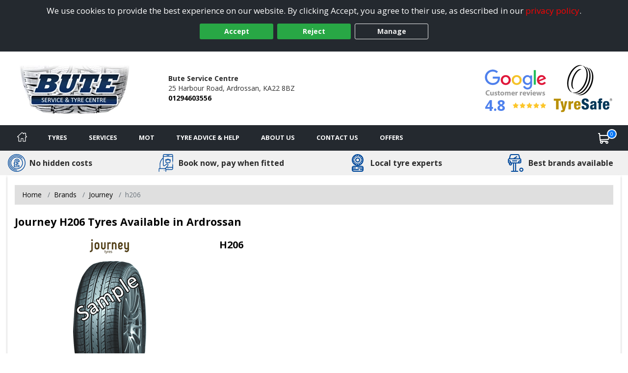

--- FILE ---
content_type: text/html; charset=utf-8
request_url: https://www.ardrossantyres.co.uk/tyre/details/journey/h206
body_size: 19981
content:

<!DOCTYPE html>
<!-- Site Online -->
<!--[if IE 7 ]> <html class="IE7" lang="en"> <![endif]-->
<!--[if IE 8 ]> <html class="IE8" lang="en"> <![endif]-->
<!--[if IE 9 ]> <html class="IE9" lang="en"> <![endif]-->
<!--[if (gt IE 9)|!(IE)]><!-->
<html lang="en">
<!--<![endif]-->



<head>

    <script>
        window.dataLayer = window.dataLayer || [];
        function gtag() { dataLayer.push(arguments); }

        if (localStorage.getItem('consentMode') === null) {
            gtag('consent', 'default', {
                'ad_storage': 'denied',
                'analytics_storage': 'denied',
                'personalization_storage': 'denied',
                'functionality_storage': 'denied',
                'security_storage': 'denied',
                'ad_personalization': 'denied',
                'ad_user_data': 'denied'
            });
        }
        else {
            gtag('consent', 'default', JSON.parse(localStorage.getItem('consentMode')));
        }
    </script>

    

    <link rel="canonical" href="https://www.ardrossantyres.co.uk/tyre/details/journey/h206" />

    
    

    <!-- Google Tag Manager -->
    <script>
        (function (w, d, s, l, i) {
            w[l] = w[l] || []; w[l].push({
                'gtm.start':
                    new Date().getTime(), event: 'gtm.js'
            }); var f = d.getElementsByTagName(s)[0],
                j = d.createElement(s), dl = l != 'dataLayer' ? '&l=' + l : ''; j.async = true; j.src =
                    'https://www.googletagmanager.com/gtm.js?id=' + i + dl; f.parentNode.insertBefore(j, f);
        })(window, document, 'script', 'dataLayer', 'GTM-5DPMF8P');
    </script>
    <!-- End Google Tag Manager -->

<script>window.dataLayer = window.dataLayer || [];</script>


    


    <meta charset="utf-8" />
<meta http-equiv="X-UA-Compatible" content="IE=edge" />
<title>Journey H206 Tyres in Ardrossan</title>
<meta name="description" content="Journey H206 tyres with online booking for next day fitting by Bute Service Centre in Ardrossan" />

<meta name="author" content="Silkmoth Ltd, https://www.silkmoth.com" />
<meta name="viewport" content="width=device-width, initial-scale=1.0, user-scalable=yes">
<link rel="preconnect" href="https://fonts.gstatic.com" />
<link rel="preconnect" href="https://fonts.googleapis.com" />
<link rel="preconnect" href="https://www.googletagmanager.com" />

<!-- CSS -->

<link href='/content/bootstrap-css?v=sr-b8QTX-38LPaobxn4Sr2XuxYlNHxsFgcGIMFwHkjg1' rel='stylesheet' type='text/css'>

<link href='/content/font-awesome.css?v=SB8R80xt1lGIkAsZEQ87K12DVYEynDhIFz1zKiT59R81' rel='stylesheet' type='text/css'>

<link href='/content/preload-css?v=gSpkCO3YscfOlEooQfy2oDJjtTZrtyzz8uz_90T9-201' rel='stylesheet' type='text/css'>

<link href='/content/async-css?v=EDdw1JVz2wHEzaloJODncYVBshiryNYMQ1kH48qZMJM1' rel='stylesheet' type='text/css'>



<link href='/content/online-css?v=DRG60S3pyzaqqI1HH3WN77SV8HXa9HsitKmcIApYyPY1' rel='stylesheet' type='text/css'>


<link href='/tyresandservice.css' rel='stylesheet' type='text/css'>



<link rel="stylesheet" href="/content/bootstrap-4-grid.min.css" />



<!-- JS -->
    <script type="text/javascript">
        !(function (cfg) { function e() { cfg.onInit && cfg.onInit(i) } var S, u, D, t, n, i, C = window, x = document, w = C.location, I = "script", b = "ingestionendpoint", E = "disableExceptionTracking", A = "ai.device."; "instrumentationKey"[S = "toLowerCase"](), u = "crossOrigin", D = "POST", t = "appInsightsSDK", n = cfg.name || "appInsights", (cfg.name || C[t]) && (C[t] = n), i = C[n] || function (l) { var d = !1, g = !1, f = { initialize: !0, queue: [], sv: "7", version: 2, config: l }; function m(e, t) { var n = {}, i = "Browser"; function a(e) { e = "" + e; return 1 === e.length ? "0" + e : e } return n[A + "id"] = i[S](), n[A + "type"] = i, n["ai.operation.name"] = w && w.pathname || "_unknown_", n["ai.internal.sdkVersion"] = "javascript:snippet_" + (f.sv || f.version), { time: (i = new Date).getUTCFullYear() + "-" + a(1 + i.getUTCMonth()) + "-" + a(i.getUTCDate()) + "T" + a(i.getUTCHours()) + ":" + a(i.getUTCMinutes()) + ":" + a(i.getUTCSeconds()) + "." + (i.getUTCMilliseconds() / 1e3).toFixed(3).slice(2, 5) + "Z", iKey: e, name: "Microsoft.ApplicationInsights." + e.replace(/-/g, "") + "." + t, sampleRate: 100, tags: n, data: { baseData: { ver: 2 } }, ver: 4, seq: "1", aiDataContract: undefined } } var h = -1, v = 0, y = ["js.monitor.azure.com", "js.cdn.applicationinsights.io", "js.cdn.monitor.azure.com", "js0.cdn.applicationinsights.io", "js0.cdn.monitor.azure.com", "js2.cdn.applicationinsights.io", "js2.cdn.monitor.azure.com", "az416426.vo.msecnd.net"], k = l.url || cfg.src; if (k) { if ((n = navigator) && (~(n = (n.userAgent || "").toLowerCase()).indexOf("msie") || ~n.indexOf("trident/")) && ~k.indexOf("ai.3") && (k = k.replace(/(\/)(ai\.3\.)([^\d]*)$/, function (e, t, n) { return t + "ai.2" + n })), !1 !== cfg.cr) for (var e = 0; e < y.length; e++)if (0 < k.indexOf(y[e])) { h = e; break } var i = function (e) { var a, t, n, i, o, r, s, c, p, u; f.queue = [], g || (0 <= h && v + 1 < y.length ? (a = (h + v + 1) % y.length, T(k.replace(/^(.*\/\/)([\w\.]*)(\/.*)$/, function (e, t, n, i) { return t + y[a] + i })), v += 1) : (d = g = !0, o = k, c = (p = function () { var e, t = {}, n = l.connectionString; if (n) for (var i = n.split(";"), a = 0; a < i.length; a++) { var o = i[a].split("="); 2 === o.length && (t[o[0][S]()] = o[1]) } return t[b] || (e = (n = t.endpointsuffix) ? t.location : null, t[b] = "https://" + (e ? e + "." : "") + "dc." + (n || "services.visualstudio.com")), t }()).instrumentationkey || l.instrumentationKey || "", p = (p = p[b]) ? p + "/v2/track" : l.endpointUrl, (u = []).push((t = "SDK LOAD Failure: Failed to load Application Insights SDK script (See stack for details)", n = o, r = p, (s = (i = m(c, "Exception")).data).baseType = "ExceptionData", s.baseData.exceptions = [{ typeName: "SDKLoadFailed", message: t.replace(/\./g, "-"), hasFullStack: !1, stack: t + "\nSnippet failed to load [" + n + "] -- Telemetry is disabled\nHelp Link: https://go.microsoft.com/fwlink/?linkid=2128109\nHost: " + (w && w.pathname || "_unknown_") + "\nEndpoint: " + r, parsedStack: [] }], i)), u.push((s = o, t = p, (r = (n = m(c, "Message")).data).baseType = "MessageData", (i = r.baseData).message = 'AI (Internal): 99 message:"' + ("SDK LOAD Failure: Failed to load Application Insights SDK script (See stack for details) (" + s + ")").replace(/\"/g, "") + '"', i.properties = { endpoint: t }, n)), o = u, c = p, JSON && ((r = C.fetch) && !cfg.useXhr ? r(c, { method: D, body: JSON.stringify(o), mode: "cors" }) : XMLHttpRequest && ((s = new XMLHttpRequest).open(D, c), s.setRequestHeader("Content-type", "application/json"), s.send(JSON.stringify(o)))))) }, a = function (e, t) { g || setTimeout(function () { !t && f.core || i() }, 500), d = !1 }, T = function (e) { var n = x.createElement(I), e = (n.src = e, cfg[u]); return !e && "" !== e || "undefined" == n[u] || (n[u] = e), n.onload = a, n.onerror = i, n.onreadystatechange = function (e, t) { "loaded" !== n.readyState && "complete" !== n.readyState || a(0, t) }, cfg.ld && cfg.ld < 0 ? x.getElementsByTagName("head")[0].appendChild(n) : setTimeout(function () { x.getElementsByTagName(I)[0].parentNode.appendChild(n) }, cfg.ld || 0), n }; T(k) } try { f.cookie = x.cookie } catch (p) { } function t(e) { for (; e.length;)!function (t) { f[t] = function () { var e = arguments; d || f.queue.push(function () { f[t].apply(f, e) }) } }(e.pop()) } var r, s, n = "track", o = "TrackPage", c = "TrackEvent", n = (t([n + "Event", n + "PageView", n + "Exception", n + "Trace", n + "DependencyData", n + "Metric", n + "PageViewPerformance", "start" + o, "stop" + o, "start" + c, "stop" + c, "addTelemetryInitializer", "setAuthenticatedUserContext", "clearAuthenticatedUserContext", "flush"]), f.SeverityLevel = { Verbose: 0, Information: 1, Warning: 2, Error: 3, Critical: 4 }, (l.extensionConfig || {}).ApplicationInsightsAnalytics || {}); return !0 !== l[E] && !0 !== n[E] && (t(["_" + (r = "onerror")]), s = C[r], C[r] = function (e, t, n, i, a) { var o = s && s(e, t, n, i, a); return !0 !== o && f["_" + r]({ message: e, url: t, lineNumber: n, columnNumber: i, error: a, evt: C.event }), o }, l.autoExceptionInstrumented = !0), f }(cfg.cfg), (C[n] = i).queue && 0 === i.queue.length ? (i.queue.push(e), i.trackPageView({})) : e(); })({
            src: "https://js.monitor.azure.com/scripts/b/ai.3.gbl.min.js",
            // name: "appInsights",
            // ld: 0,
            // useXhr: 1,
            crossOrigin: "anonymous",
            // onInit: null,
            // cr: 0,
            cfg: { // Application Insights Configuration
                connectionString: "InstrumentationKey=22a23ac1-989a-415b-867d-5e93f7b50853;IngestionEndpoint=https://westeurope-5.in.applicationinsights.azure.com/;LiveEndpoint=https://westeurope.livediagnostics.monitor.azure.com/;ApplicationId=3f5d56aa-74d9-43cf-aa69-0b8b979e2be4"
            }
        });
    </script>


        <link href="/favicon.ico" rel="icon" type="image/x-icon" />
        <link href="/favicon.ico" rel="shortcut icon" type="image/x-icon" />

    
    


    

    
</head>

<body>
    
    

    <!-- Google Tag Manager (noscript) -->
    <noscript>
        <iframe src="https://www.googletagmanager.com/ns.html?id=GTM-5DPMF8P"
                height="0" width="0" style="display:none;visibility:hidden"></iframe>
    </noscript>
    <!-- End Google Tag Manager (noscript) -->


    
    

    


    <div class="cookie-banner text-center" id="cookie-container">
    <div class="row m-0">
        <div class="col-xs-12 m-auto">
            We use cookies to provide the best experience on our website. By clicking Accept, you agree to their use, as described in our <a class="d-inline-block sm-click" data-smid="Cookie Privacy Link" href="/privacy-policy" rel="nofollow">privacy policy</a>.
            <div class="row d-flex justify-content-center">
                <button id="btnCookiePolicyAccept" class="btn btn-primary d-inline-block px-3 m-1 sm-click" data-smid="Cookie Accept">Accept</button>
                <button id="btnCookiePolicyReject" class="btn btn-primary d-inline-block px-3 m-1 sm-click" data-smid="Cookie Reject">Reject</button>
                <button id="btnCookiePolicyManage" class="btn btn-outline-primary d-inline-block px-3 m-1 sm-click" data-smid="Cookie Manage">Manage</button>
            </div>
        </div>
    </div>
</div>






    
<form action="/servicesns/getdeliverymessages" data-ajax="true" data-ajax-failure="GetDeliveryMessage_Failure" data-ajax-mode="replace" data-ajax-success="GetDeliveryMessage_Success" data-ajax-update="#missing-element" id="ajaxDeliveryForm" method="post"></form>



    <div class="header-container">
        

<header class="header">
    <div class="lower">
        <div class="container-fluid container-fluid-alt">
            <div class="row-fluid flex-middle">
                <div class="span3">
                    <div class="logoContainer">
                            <a href="/" aria-label="View home page">
                                    <picture>
        <source type="image/webp" srcset="/file/getwebpimage/62338/bute?maxwidth=300&maxheight=110"  />
        <img  src="/file/getfile/62338/bute?width=300&height=110" class="logo"   alt="Ardrossan Tyres"     />
    </picture>

                            </a>

                    </div>

                </div>

                <div class="span4 hidden-phone">
                    <span class="d-block font-weight-bold">Bute Service Centre</span>
                    <span class="d-inline-block"> 25 Harbour Road,</span>
                    <span class="d-inline-block">Ardrossan,</span>
                    <span class="d-inline-block">KA22 8BZ</span>
                    <span class="d-block font-weight-bold"><a class="sm-click phone-link" data-smdetail="4BUTESER" data-smid="Telephone Number Click/Touch" href="tel:01294603556" onclick="capturePhone();ga(&#39;send&#39;, &#39;event&#39;, &#39;Phone Call Tracking&#39;, &#39;Click/Touch&#39;, &#39;4BUTESER&#39;);">01294603556</a></span>
                </div>

                <div class="span5 hidden-phone">
                                <span class="hide">
                <span>5</span>
            </span>
        <div id="accreditations">
            <ul class="accreditations-list text-right-desktop text-center-mobile">

                    <li>
<a class='google-review-widget sm-click' data-smid='Show Google Reviews' onclick="javascript:ShowModalPopup('Bute Service Centre', 'GoogleReview')">
                            <picture>
        <source type="image/webp" srcset="/images/google-widget.webp" loading="lazy" />
        <img  src="/images/google-widget.png"   loading="lazy" alt="Google reviews for Bute Service Centre" title="Rating = 4.80 from 52 reviews."    />
    </picture>



                        <div class="rating-container">
                            <span class="rating" title="Rating = 4.80 from 52 reviews.">4.8</span>

                            <span title="Rating = 4.80 from 52 reviews.">
                                        <i class="fa fa-star"></i>
                                        <i class="fa fa-star"></i>
                                        <i class="fa fa-star"></i>
                                        <i class="fa fa-star"></i>
                                        <i class="fa fa-star"></i>
                            </span>
                        </div>
</a>                    </li>

                        <li>
                            <a href="/tyreinfo/tyresafe" target="_blank" class="sm-click" data-smid="View Accreditation" aria-label="View Accreditation" data-smdetail="TyreSafe">
                                    <picture>
        <source type="image/webp" srcset="//assets.tyresandservice.co.uk/images/accreditations/tyresafe-accreditation.webp" loading="lazy" />
        <img  src="//assets.tyresandservice.co.uk/images/accreditations/tyresafe-accreditation.png"   loading="lazy" alt="TyreSafe" title="TyreSafe"    />
    </picture>

                            </a>
                        </li>
            </ul>
        </div>
   
                </div>

            </div>

        </div>
        


<a class='google-review-widget-mobile sm-click' data-smid="View Google Reviews Modal" onclick="javascript:ShowModalPopup('Bute Service Centre', 'GoogleReview')">    <div class="container">
        <div class="row center">
            <div class="span2"></div>
            <div class="span8">
                   <picture>
        <source type="image/webp" srcset="/images/google-widget-mobile.webp" loading="lazy" />
        <img  src="/images/google-widget-mobile.png" class="meganav-google"  loading="lazy" alt="Google reviews for Bute Service Centre" title="Google reviews for Bute Service Centre"    />
    </picture>


                <div class="rating-container">
                    <span>
                                <i class="fa fa-star"></i>
                                <i class="fa fa-star"></i>
                                <i class="fa fa-star"></i>
                                <i class="fa fa-star"></i>
                                <i class="fa fa-star"></i>
                    </span>
                </div>
            </div>
            <div class="span2"></div>
        </div>
    </div>
</a>
    </div>
</header>



<input id="hidLong" type="hidden" value="-4.817947" />
<input id="hidLat" type="hidden" value="55.638522" />
<input id="hidPostcode" type="hidden" value="KA22 8BZ" />
<input id="hidTrading" type="hidden" value="Bute Service Centre" />
<input id="hidAddress1" type="hidden" value=" 25 Harbour Road" />
<input id="hidAddress2" type="hidden" />
<input id="hidTown" type="hidden" value="Ardrossan" />
<input id="hidCounty" type="hidden" value="Ayrshire" />
<input id="hidAddressFull" type="hidden" value=" 25 Harbour Road, Ardrossan, Ayrshire, KA22 8BZ" />
<input id="hidUsesAdvanced" type="hidden" value="False" />
<input id="hidTradingName" type="hidden" value="Bute Service Centre" />
<input id="hidProvidesMobileFitting" type="hidden" value="0" />
<input id="hidTelephone" type="hidden" value="01294603556" />
<input id="hidEmail" type="hidden" value="ian.tolland@virgin.net" />


    <input id="hidRadius" type="hidden" value="" />
    <input id="hidColours" type="hidden" value="" />
    <input id="hidPostcodes" type="hidden" value="" />

<input id="hidUrl" type="hidden" value="https://www.ardrossantyres.co.uk" />

<button class="menu-mobile menu-open">
    <img src="/Images/Navigation/menu.svg" alt="Menu" />
</button>

<div class="mobile-icons">
<a href="/basket" class="position-relative" aria-label="View basket">
    <img src="/Images/Navigation/cart.svg" style="height: 24px; width: 24px;" alt="Basket" />
    <span class="basket-counter counter-mimic"></span>
</a>

    <a class="sm-click phone-link" data-smdetail="4BUTESER" data-smid="Telephone Number Click/Touch" href="tel:01294603556" onclick="capturePhone();ga(&#39;send&#39;, &#39;event&#39;, &#39;Phone Call Tracking&#39;, &#39;Click/Touch&#39;, &#39;4BUTESER&#39;);"><img src="/Images/Navigation/phone.svg" alt='Phone' loading='lazy' /></a>
</div>

<div id="menu-container" class="menu-container">
    <div id="menu" class="menu">
        <div class="mobile-upper">
            <button class="menu-mobile menu-close">
                <svg xmlns="http://www.w3.org/2000/svg" xmlns:xlink="http://www.w3.org/1999/xlink" version="1.1" id="Capa_1" x="0px" y="0px" viewBox="0 0 512.001 512.001" style="height:20px; width: 20px; enable-background:new 0 0 512.001 512.001;" xml:space="preserve" width="512" height="512"><g><g>
                <g>
                <path d="M284.286,256.002L506.143,34.144c7.811-7.811,7.811-20.475,0-28.285c-7.811-7.81-20.475-7.811-28.285,0L256,227.717    L34.143,5.859c-7.811-7.811-20.475-7.811-28.285,0c-7.81,7.811-7.811,20.475,0,28.285l221.857,221.857L5.858,477.859    c-7.811,7.811-7.811,20.475,0,28.285c3.905,3.905,9.024,5.857,14.143,5.857c5.119,0,10.237-1.952,14.143-5.857L256,284.287    l221.857,221.857c3.905,3.905,9.024,5.857,14.143,5.857s10.237-1.952,14.143-5.857c7.811-7.811,7.811-20.475,0-28.285    L284.286,256.002z" data-original="#000000" class="active-path" data-old_color="#000000" style="fill:#FFFFFF"></path>
	                </g>
                </svg>
            </button>
            <span class="menu-title">Menu</span>
        </div>

        <ul class="top-nav">

            <li class="home-li">
                <a href="/" class="item-icon home sm-click" aria-label="Home" data-smid="MegaNav Home">
                    <svg class="home-icon" style="height:20px; width: 20px;" xmlns="http://www.w3.org/2000/svg" xmlns:xlink="http://www.w3.org/1999/xlink" version="1.1" id="Capa_1" x="0px" y="0px" viewBox="0 0 512 512" style="enable-background:new 0 0 512 512;" xml:space="preserve" width="512px" height="512px">
                    <g><g><g><path d="M503.401,228.884l-43.253-39.411V58.79c0-8.315-6.741-15.057-15.057-15.057H340.976c-8.315,0-15.057,6.741-15.057,15.057    v8.374l-52.236-47.597c-10.083-9.189-25.288-9.188-35.367-0.001L8.598,228.885c-8.076,7.36-10.745,18.7-6.799,28.889    c3.947,10.189,13.557,16.772,24.484,16.772h36.689v209.721c0,8.315,6.741,15.057,15.057,15.057h125.913    c8.315,0,15.057-6.741,15.057-15.057V356.931H293v127.337c0,8.315,6.741,15.057,15.057,15.057h125.908    c8.315,0,15.057-6.741,15.056-15.057V274.547h36.697c10.926,0,20.537-6.584,24.484-16.772    C514.147,247.585,511.479,236.245,503.401,228.884z M433.965,244.433c-8.315,0-15.057,6.741-15.057,15.057v209.721h-95.793    V341.874c0-8.315-6.742-15.057-15.057-15.057H203.942c-8.315,0-15.057,6.741-15.057,15.057v127.337h-95.8V259.49    c0-8.315-6.741-15.057-15.057-15.057H36.245l219.756-200.24l74.836,68.191c4.408,4.016,10.771,5.051,16.224,2.644    c5.454-2.41,8.973-7.812,8.973-13.774V73.847h74.002v122.276c0,4.237,1.784,8.276,4.916,11.13l40.803,37.18H433.965z" data-original="#000000" class="active-path" data-old_color="#000000" fill="#fff" /></g></g> </g>
                    </svg>
                    <span class="home-text">Home</span>
                </a>
            </li>

            <li class="mobile-item">
                <a href="/?search=tyres" rel="nofollow" class="item-icon search sm-click" aria-label="Search for tyres" data-smid="MegaNav Tyre Search">Search for tyres</a>
            </li>

            <li>
                <a href="javascript:void(0)" rel="nofollow" class="item-icon tyre" aria-label="Tyres">Tyres</a>

                <ul class="wrap">
                    <li class="return-title">Tyres</li>

                    <li class="flex-75">
                        <ul class="wrap mobile-mt-0">
                                <li class="flex-33 mobile-p-0">
                                    <h4 class="sub-title">Tyres we offer</h4>
                                    <ul class="mobile-standard">
                                            <li><a href="/content/details/232/4x4-tyres" class="sm-click" aria-label="4x4 Tyres" data-smid="MegaNav Tyres We Offer" data-smdetail="4x4 Tyres">4x4 Tyres</a></li>
                                            <li><a href="/content/details/237/car-tyres" class="sm-click" aria-label="Car Tyres" data-smid="MegaNav Tyres We Offer" data-smdetail="Car Tyres">Car Tyres</a></li>
                                            <li><a href="/content/details/236/van-tyres" class="sm-click" aria-label="Van Tyres" data-smid="MegaNav Tyres We Offer" data-smdetail="Van Tyres">Van Tyres</a></li>
                                    </ul>
                                </li>

                                <li class="flex-33 mobile-p-0">
                                    <h4 class="sub-title">Specialist Tyres</h4>
                                    <ul class="mobile-standard">
                                            <li><a href="/content/details/233/all-season-tyres" class="sm-click" aria-label="All Season Tyres" data-smid="MegaNav Specialist Tyres" data-smdetail="All Season Tyres">All Season Tyres</a></li>
                                            <li><a href="/content/details/348/electric-vehicle-tyres" class="sm-click" aria-label="Electric Vehicle Tyres" data-smid="MegaNav Specialist Tyres" data-smdetail="Electric Vehicle Tyres">Electric Vehicle Tyres</a></li>
                                            <li><a href="/content/details/234/high-performance-tyres" class="sm-click" aria-label="High Performance Tyres" data-smid="MegaNav Specialist Tyres" data-smdetail="High Performance Tyres">High Performance Tyres</a></li>
                                            <li><a href="/content/details/238/run-flat-tyres" class="sm-click" aria-label="Run Flat Tyres" data-smid="MegaNav Specialist Tyres" data-smdetail="Run Flat Tyres">Run Flat Tyres</a></li>
                                            <li><a href="/content/details/239/winter-tyres" class="sm-click" aria-label="Winter Tyres" data-smid="MegaNav Specialist Tyres" data-smdetail="Winter Tyres">Winter Tyres</a></li>
                                    </ul>
                                </li>

                                <li class="flex-33 mobile-p-0">
                                    <h4 class="sub-title">Popular Vehicle Makes</h4>
                                    <ul class="mobile-standard">
                                            <li><a href="/tyre-reviews-by-vehicle/ford" class="sm-click" aria-label="Ford" data-smid="MegaNav Popular Makes" data-smdetail="Ford">Ford</a></li>
                                            <li><a href="/tyre-reviews-by-vehicle/vauxhall" class="sm-click" aria-label="Vauxhall" data-smid="MegaNav Popular Makes" data-smdetail="Vauxhall">Vauxhall</a></li>
                                            <li><a href="/tyre-reviews-by-vehicle/volkswagen" class="sm-click" aria-label="Volkswagen" data-smid="MegaNav Popular Makes" data-smdetail="Volkswagen">Volkswagen</a></li>
                                            <li><a href="/tyre-reviews-by-vehicle/nissan" class="sm-click" aria-label="Nissan" data-smid="MegaNav Popular Makes" data-smdetail="Nissan">Nissan</a></li>
                                            <li><a href="/tyre-reviews-by-vehicle/audi" class="sm-click" aria-label="Audi" data-smid="MegaNav Popular Makes" data-smdetail="Audi">Audi</a></li>
                                            <li><a href="/tyre-reviews-by-vehicle/peugeot" class="sm-click" aria-label="Peugeot" data-smid="MegaNav Popular Makes" data-smdetail="Peugeot">Peugeot</a></li>
                                            <li><a href="/tyre-reviews-by-vehicle/bmw" class="sm-click" aria-label="BMW" data-smid="MegaNav Popular Makes" data-smdetail="BMW">BMW</a></li>
                                            <li><a href="/tyre-reviews-by-vehicle/citroen" class="sm-click" aria-label="Citroen" data-smid="MegaNav Popular Makes" data-smdetail="Citroen">Citroen</a></li>
                                            <li><a href="/tyre-reviews-by-vehicle/toyota" class="sm-click" aria-label="Toyota" data-smid="MegaNav Popular Makes" data-smdetail="Toyota">Toyota</a></li>
                                            <li><a href="/tyre-reviews-by-vehicle/renault" class="sm-click" aria-label="Renault" data-smid="MegaNav Popular Makes" data-smdetail="Renault">Renault</a></li>
                                        <li><a href="/tyre-reviews-by-vehicle" class="sm-click" aria-label="View popular vehicles" data-smid="MegaNav Popular Makes" data-smdetail="View All"><strong>View all popular</strong></a></li>
                                    </ul>
                                </li>

                                <li class="flex-100 mobile-p-0 mt-4">
                                    <h4 class="sub-title">Tyre Manufacturers</h4>

                                    <ul class="col-list mt-0">
                                            <li class="flex-33">
                                                <h5 class="group-title">Mid-range</h5>
                                                <ul class="standard mobile-standard fill-width">
                                                        <li><a href="/tyre/brand/1247/falken-tyres" class="sm-click" aria-label="Falken Tyres" data-smid="MegaNav Manufacturers" data-smdetail="Falken Tyres">Falken Tyres</a></li>
                                                        <li><a href="/tyre/brand/1255/general-tire-tyres" class="sm-click" aria-label="General Tire Tyres" data-smid="MegaNav Manufacturers" data-smdetail="General Tire Tyres">General Tire Tyres</a></li>
                                                        <li><a href="/tyre/brand/187/gt-radial-tyres" class="sm-click" aria-label="GT Radial Tyres" data-smid="MegaNav Manufacturers" data-smdetail="GT Radial Tyres">GT Radial Tyres</a></li>
                                                        <li><a href="/tyre/brand/986/petlas-tyres" class="sm-click" aria-label="Petlas Tyres" data-smid="MegaNav Manufacturers" data-smdetail="Petlas Tyres">Petlas Tyres</a></li>
                                                        <li><a href="/tyre/brand/1317/sumitomo-tyres" class="sm-click" aria-label="Sumitomo Tyres" data-smid="MegaNav Manufacturers" data-smdetail="Sumitomo Tyres">Sumitomo Tyres</a></li>
                                                </ul>
                                            </li>
                                                                                    <li class="flex-33">
                                                <h5 class="group-title">Premium</h5>
                                                <ul class="standard mobile-standard fill-width">
                                                        <li><a href="/tyre/brand/1219/bf-goodrich-tyres" class="sm-click" aria-label="BF Goodrich Tyres" data-smid="MegaNav Manufacturers" data-smdetail="BF Goodrich Tyres">BF Goodrich Tyres</a></li>
                                                        <li><a href="/tyre/brand/1223/bridgestone-tyres" class="sm-click" aria-label="Bridgestone Tyres" data-smid="MegaNav Manufacturers" data-smdetail="Bridgestone Tyres">Bridgestone Tyres</a></li>
                                                        <li><a href="/tyre/brand/1231/continental-tyres" class="sm-click" aria-label="Continental Tyres" data-smid="MegaNav Manufacturers" data-smdetail="Continental Tyres">Continental Tyres</a></li>
                                                        <li><a href="/tyre/brand/1243/dunlop-tyres" class="sm-click" aria-label="Dunlop Tyres" data-smid="MegaNav Manufacturers" data-smdetail="Dunlop Tyres">Dunlop Tyres</a></li>
                                                        <li><a href="/tyre/brand/1258/goodyear-tyres" class="sm-click" aria-label="Goodyear Tyres" data-smid="MegaNav Manufacturers" data-smdetail="Goodyear Tyres">Goodyear Tyres</a></li>
                                                        <li><a href="/tyre/brand/1272/michelin-tyres" class="sm-click" aria-label="Michelin Tyres" data-smid="MegaNav Manufacturers" data-smdetail="Michelin Tyres">Michelin Tyres</a></li>
                                                        <li><a href="/tyre/brand/1293/pirelli-tyres" class="sm-click" aria-label="Pirelli Tyres" data-smid="MegaNav Manufacturers" data-smdetail="Pirelli Tyres">Pirelli Tyres</a></li>
                                                </ul>
                                            </li>
                                                                                    <li class="flex-33">
                                                <h5 class="group-title">Budget</h5>
                                                <ul class="standard mobile-standard fill-width">
                                                        <li><a href="/tyre/brand/489/autogrip-tyres" class="sm-click" aria-label="Autogrip Tyres" data-smid="MegaNav Manufacturers" data-smdetail="Autogrip Tyres">Autogrip Tyres</a></li>
                                                        <li><a href="/tyre/brand/764/insa-eco-tyres" class="sm-click" aria-label="Insa Eco Tyres" data-smid="MegaNav Manufacturers" data-smdetail="Insa Eco Tyres">Insa Eco Tyres</a></li>
                                                        <li><a href="/tyre/brand/189/ovation-tyres" class="sm-click" aria-label="Ovation Tyres" data-smid="MegaNav Manufacturers" data-smdetail="Ovation Tyres">Ovation Tyres</a></li>
                                                        <li><a href="/tyre/brand/592/runway-tyres" class="sm-click" aria-label="Runway Tyres" data-smid="MegaNav Manufacturers" data-smdetail="Runway Tyres">Runway Tyres</a></li>
                                                </ul>
                                            </li>
                                    </ul>
                                </li>


                        </ul>
                    </li>

                        <li class="flex-25 right">
                            <h4 class="sub-title">Tyre Offers</h4>
                                    <div class="mobile-padded py-2 right">
                                        <a href="/content/promotional/78474/2025+terms+and+conditions+for+10+and+30+off" class="meganav-mobilebanner sm-click" aria-label="View more" data-smid="MegaNav Tyre Offers" data-smdetail="Top Banner - /content/promotional/78474/2025+terms+and+conditions+for+10+and+30+off" style="border:0px;" >
                                            <picture>
                                                <source type="image/webp" srcset="/file/getwebpimage/78475/tyreclick_novdec25_480x480" />
                                                <img src="/file/getfile/78475/tyreclick_novdec25_480x480" class="img-fluid" alt="Banner" loading="lazy" />
                                            </picture>
                                        </a>
                                    </div>

                                    <div class="mobile-padded pt-2 border-top right">
                                        <a href="/tyre/classic" class="meganav-mobilebanner sm-click" aria-label="View more" data-smid="MegaNav Tyre Offers" data-smdetail="Bottom Banner - /tyre/classic" style="border:0px;" >
                                            <picture>
                                                <source type="image/webp" srcset="/file/getwebpimage/77270/cc480x480100" />
                                                <img src="/file/getfile/77270/cc480x480100" class="img-fluid" alt="Banner" loading="lazy" />
                                            </picture>
                                        </a>
                                    </div>

                                <div class="mt-2 pt-2 clear">
                                    <a href="/Content/Promotions" onclick="javascript: window.location.href = '/Content/Promotions';"
                                       class="btn btn-added sm-click mt-2 pt-3 mx-auto d-block clear pe-auto" data-smid="MegaNav View All Tyre Offers" aria-label="View all offers">
                                        View All Offers
                                    </a>
                                </div>
                        </li>

                </ul>
            </li>

            <li>
                <a href="javascript:void(0)" rel="nofollow" onmouseover="javascript: loadServices()" onclick="javascript: loadServices()" class="item-icon service" aria-label="Services">Services</a>
                <ul>
                    <li class="return-title">Services</li>
                        <li class="flex-25 right" id="liMobileServices">
                            <h4 class="sub-title">Request A Quote</h4>
                                <ul class="fill-width service-item">
                                    <li class="service" data-imgsrc="/Images/Navigation/service.svg" onclick="javascript: window.location.href='/services/servicing';">
                                        <a href="/services/servicing" class="btn btn-added sm-click" data-smid="MegaNav Service Quote" data-smdetail="Servicing" aria-label="Request a servicing quote">
                                            Servicing
                                        </a>
                                    </li>
                                </ul>

                                <ul class="fill-width service-item">
                                    <li class="repair" data-imgsrc="/Images/car-repair.svg" onclick="javascript: window.location.href='/services/repairs';">
                                        <a href="/services/repairs" class="btn btn-added sm-click" data-smid="MegaNav Service Quote" data-smdetail="Repairs" aria-label="Request a quote for repairs">
                                            Repairs
                                        </a>
                                    </li>
                                </ul>
                        </li>

                        <li>
                            <h4 class="sub-title">Popular Services</h4>
                            <ul>
                                        <li><a href="/services/servicing" class="sm-click" data-smid="MegaNav Service Quote" data-smdetail="Servicing" aria-label="Servicing">Servicing</a></li>
                                        <li><a href="/services/repairs" class="sm-click" data-smid="MegaNav Service Quote" data-smdetail="Repairs" aria-label="Repairs">Repairs</a></li>
                                                                        <li><a href="/services/details/8/mot" class="sm-click" data-smid="MegaNav Popular Services" aria-label="MOT" data-smdetail="MOT">MOT</a></li>
                            </ul>
                        </li>
                                            <li class="flex-50">
                            <h4 class="sub-title">All Services</h4>
                            <ul class="fill-width">
                                    <li><a href="/services/details/70/2-wheel-alignment" class="sm-click" data-smid="MegaNav All Services" aria-label="2 Wheel Alignment" data-smdetail="2 Wheel Alignment">2 Wheel Alignment</a></li>
                                    <li><a href="/services/details/15/air-conditioning" class="sm-click" data-smid="MegaNav All Services" aria-label="Air Conditioning Recharge" data-smdetail="Air Conditioning Recharge">Air Conditioning Recharge</a></li>
                                    <li><a href="/services/details/2/brake-inspection" class="sm-click" data-smid="MegaNav All Services" aria-label="Brake Inspection" data-smdetail="Brake Inspection">Brake Inspection</a></li>
                                    <li><a href="/services/details/4/bulb-replacement" class="sm-click" data-smid="MegaNav All Services" aria-label="Bulb Replacement" data-smdetail="Bulb Replacement">Bulb Replacement</a></li>
                                    <li><a href="/services/details/8/mot" class="sm-click" data-smid="MegaNav All Services" aria-label="MOT" data-smdetail="MOT">MOT</a></li>
                                    <li><a href="/services/details/11/servicing" class="sm-click" data-smid="MegaNav All Services" aria-label="Servicing" data-smdetail="Servicing">Servicing</a></li>
                                    <li><a href="/services/details/13/tyre-repair" class="sm-click" data-smid="MegaNav All Services" aria-label="Tyre Repair" data-smdetail="Tyre Repair">Tyre Repair</a></li>
                                    <li><a href="/services/details/14/wheel-alignment" class="sm-click" data-smid="MegaNav All Services" aria-label="Wheel Alignment" data-smdetail="Wheel Alignment">Wheel Alignment</a></li>
                            </ul>
                        </li>

                        <li class="flex-25" id="liServices">
                            <h4 class="sub-title">Request A Quote</h4>
                                <ul class="fill-width service-item">
                                    <li class="service" data-imgsrc="/Images/Navigation/service.svg" onclick="javascript: window.location.href='/services/servicing';">
                                        <a href="/services/servicing" class="btn btn-added sm-click" aria-label="Servicing" data-smid="MegaNav Service Quote" data-smdetail="Servicing">
                                            Servicing
                                        </a>
                                    </li>
                                </ul>

                                <ul class="fill-width service-item">
                                    <li class="repair" data-imgsrc="/Images/car-repair.svg" onclick="javascript: window.location.href='/services/repairs';">
                                        <a href="/services/repairs" class="btn btn-added sm-click" data-smid="MegaNav Service Quote" aria-label="Repairs" data-smdetail="Repairs">
                                            Repairs
                                        </a>
                                    </li>
                                </ul>
                        </li>
                </ul>
            </li>

                <li>
                    <a href="javascript:void(0)" rel="nofollow" class="item-icon mot" aria-label="MOT">MOT</a>
                    <ul>
                        <li class="return-title">MOT</li>

                            <li>
                                <h4 class="sub-title">Book your MOT</h4>
                                <ul>
                                        <li><a href="/services/mot" class="sm-click" aria-label="Book an MOT" data-smid="MegaNav MOT Book" data-smdetail="Book an MOT">Book an MOT</a></li>
                                                                    </ul>
                            </li>

                            <li>
                                <h4 class="sub-title">About your MOT</h4>
                                <ul>
                                        <li><a href="/motinfo/mot-faqs" class="sm-click" aria-label="MOT FAQs" data-smid="MegaNav MOT About" data-smdetail="MOT FAQs">MOT FAQs</a></li>
                                        <li><a href="/motinfo/mot-test" class="sm-click" aria-label="The MOT Test" data-smid="MegaNav MOT About" data-smdetail="The MOT Test">The MOT Test</a></li>
                                </ul>
                            </li>


                    </ul>
                </li>



            <li>
                <a href="javascript:void(0)" rel="nofollow" class="item-icon help" aria-label="Tyre advice">Tyre Advice &amp; Help</a>
                <ul>
                    <li class="return-title">Tyre Advice &amp; Help</li>

                        <li>
                            <h4 class="sub-title">Help</h4>
                            <ul>
                                    <li><a href="/tyreinfo/tyre-labelling" class="sm-click" aria-label="Tyre Labelling" data-smid="MegaNav Tyre Help" data-smdetail="Tyre Labelling">Tyre Labelling</a></li>
                                    <li><a href="/tyreinfo/tyre-pressure" class="sm-click" aria-label="Tyre Pressure" data-smid="MegaNav Tyre Help" data-smdetail="Tyre Pressure">Tyre Pressure</a></li>
                                    <li><a href="/tyreinfo/tyresafe" class="sm-click" aria-label="TyreSafe" data-smid="MegaNav Tyre Help" data-smdetail="TyreSafe">TyreSafe</a></li>
                            </ul>
                        </li>


                        <li>
                            <h4 class="sub-title">Advice</h4>
                            <ul>
                                    <li><a href="/faq/booking-faq" class="sm-click" aria-label="Booking FAQ" data-smid="MegaNav Tyre Advice" data-smdetail="Booking FAQ">Booking FAQ</a></li>
                                    <li><a href="/tyreinfo/driving-rain-driving-safely" class="sm-click" aria-label="Driving Rain Driving Safely" data-smid="MegaNav Tyre Advice" data-smdetail="Driving Rain Driving Safely">Driving Rain Driving Safely</a></li>
                            </ul>
                        </li>

                        <li>
                            <h4 class="sub-title">How to Guides</h4>
                            <ul>
                                    <li><a href="/tyreinfo/guide-to-alignment" class="sm-click" aria-label="Guide to Alignment" data-smid="MegaNav How To Guides" data-smdetail="Guide to Alignment">Guide to Alignment</a></li>
                                    <li><a href="/tyreinfo/guide-to-tyre-wall-marking" class="sm-click" aria-label="Guide to Tyre Wall Markings" data-smid="MegaNav How To Guides" data-smdetail="Guide to Tyre Wall Markings">Guide to Tyre Wall Markings</a></li>
                            </ul>
                        </li>


                </ul>
            </li>




            <li>
                <a href="javascript:void(0)" rel="nofollow" class="item-icon mot" aria-label="About Us">About Us</a>
                <ul>
                    <li class="return-title">About Us</li>

                    <li>
                        <h4 class="sub-title">About</h4>
                        <ul>
                            <li><a href="/about" class="item-icon about sm-click" aria-label="Read about us" data-smid="MegaNav About Us">About Us</a></li>
                            <li>
                                <a href="/reviews" class="item-icon review sm-click" aria-label="View reviews" data-smid="MegaNav Reviews">Reviews</a>
                            </li>
                        </ul>
                    </li>

                    <li>
                        <h4 class="sub-title">Opening Hours</h4>
                        <ul>
                            <li>

<div>
    
    <strong class="meganav-hide">Opening hours</strong>

    <div class="hours-row">
        <div>Monday:</div>
        <div><span content="Mo 08:30 - 17:00">08:30 - 17:00</span></div>
    </div>

    <div class="hours-row">
        <div>Tuesday:</div>
        <div><span content="Tu 08:30 - 17:00">08:30 - 17:00</span></div>
    </div>

    <div class="hours-row">
        <div>Wednesday:</div>
        <div><span content="We 08:30 - 17:00">08:30 - 17:00</span></div>
    </div>

    <div class="hours-row">
        <div>Thursday:</div>
        <div><span content="Th 08:30 - 17:00">08:30 - 17:00</span></div>
    </div>

    <div class="hours-row">
        <div>Friday:</div>
        <div><span content="Fr 07:30 - 16:00">07:30 - 16:00</span></div>
    </div>

    <div class="hours-row">
        <div>Saturday:</div>
        <div><span content="Sa 08:00 - 12:00">08:00 - 12:00</span></div>
    </div>

    <div class="hours-row">
        <div>Sunday:</div>
        <div><span content="Su Closed">Closed</span></div>
    </div>


</div>


</li>
                        </ul>
                    </li>

                    <li class="ml-3 pull-right">
                        <h4 class="sub-title">Areas Served</h4>
                        <ul>
                            <li><span class="text-right">Ardrossan, Saltcoats, Stevenston, Seamill, West Kilbride, Fairlie, Largs, Kilwinning, Irvine, Kilmarnock,  Prestwick, Troon, Dalry &amp; Kilbirnie,    </span></li>
                        </ul>
                    </li>
                </ul>
            </li>

            <li>
                <a href="javascript:void(0)" rel="nofollow" onmouseover="javascript: loadMap()" onclick="javascript: loadMap()" class="item-icon phone sm-click" data-smid="Contact Us" aria-label="Contact us" data-smdetail="MegaNav">Contact Us</a>
                <ul class="contact-menu">
                    <li class="return-title">Contact Us</li>
                    <li class="contact-menu-item contact-menu-company">
                        <h4 class="sub-title">Company Information</h4>
                        <ul>
                            <li class="mb-3">

<div id="address">
	<strong>Bute Service Centre</strong><br/>
	<div><div class='adr'><address><div class='street-address'> 25 Harbour Road</div><div class='extended-address'>Ardrossan</div><div class='extended-address'>Ayrshire</div><div class='postal-code'>KA22 8BZ</div></address></div></div>
</div></li>
                            <li class="list-item-icon list-item-phone mb-2 sm-click" data-smdetail="Telephone Link"><a class="sm-click phone-link" data-smdetail="4BUTESER" data-smid="Telephone Number Click/Touch" href="tel:01294603556" onclick="capturePhone();ga(&#39;send&#39;, &#39;event&#39;, &#39;Phone Call Tracking&#39;, &#39;Click/Touch&#39;, &#39;4BUTESER&#39;);">01294603556</a></li>

                                <li class="list-item-icon list-item-email mb-3">

                                    <div class="wrap-email">
                                        <a class="sm-click" data-smid="Email Click/Touch" data-smdetail="4BUTESER" aria-label="Email us" href="mailto:ian.tolland@virgin.net">
                                            <span>ian.tolland@virgin.net</span>
                                        </a>
                                    </div>

                                </li>


                            <li>

<div id="follow-us">

        <dl class="footer-social">
            <dt class="subtitle">Follow us</dt>
                        <dd><a rel="nofollow" href="https://www.facebook.com/ButeServiceCentre/" target="_blank" class="sm-click" data-smid="Social Media Click/Touch" aria-label="Facebook" data-smdetail="Facebook"><span class="fa fa-facebook-square"></span></a></dd>
        </dl>

</div></li>
                        </ul>
                    </li>
                    <li class="contact-menu-item contact-menu-opening">
                        <h4 class="sub-title">Opening Hours</h4>
                        <ul>
                            <li class="mb-3">

<div>
    
    <strong class="meganav-hide">Opening hours</strong>

    <div class="hours-row">
        <div>Monday:</div>
        <div><span content="Mo 08:30 - 17:00">08:30 - 17:00</span></div>
    </div>

    <div class="hours-row">
        <div>Tuesday:</div>
        <div><span content="Tu 08:30 - 17:00">08:30 - 17:00</span></div>
    </div>

    <div class="hours-row">
        <div>Wednesday:</div>
        <div><span content="We 08:30 - 17:00">08:30 - 17:00</span></div>
    </div>

    <div class="hours-row">
        <div>Thursday:</div>
        <div><span content="Th 08:30 - 17:00">08:30 - 17:00</span></div>
    </div>

    <div class="hours-row">
        <div>Friday:</div>
        <div><span content="Fr 07:30 - 16:00">07:30 - 16:00</span></div>
    </div>

    <div class="hours-row">
        <div>Saturday:</div>
        <div><span content="Sa 08:00 - 12:00">08:00 - 12:00</span></div>
    </div>

    <div class="hours-row">
        <div>Sunday:</div>
        <div><span content="Su Closed">Closed</span></div>
    </div>


</div>


</li>
                            <li><a class="btn btn-primary sm-click" data-smdetail="MegaNav" data-smid="Contact Us" href="/contact">Contact Us</a></li>
                        </ul>
                    </li>
                    <li class="contact-menu-item contact-menu-map ml-auto flex-40" id="liMap">
                        <h4 class="sub-title">Map</h4>
                        <ul>
                            <li>
                                <div id="menuMap" class="map-static"></div>
                                    <a class="btn btn-outline-secondary mt-2 sm-click" data-smid="MegaNav Directions" rel="nofollow" aria-label="View directions" href="https://maps.google.com/maps?saddr=&daddr=55.638522,-4.817947" target="_blank" id="lnk-directions" title="Open in #APP#">Want Directions?</a>
                            </li>
                        </ul>
                    </li>
                </ul>
            </li>

                <li>
                    <a href="/Content/Promotions" onclick="javascript: window.location.href = '/Content/Promotions';"
                       class="item-icon review sm-click" aria-label="View offers" data-smid="MegaNav Offers">Offers</a>
                </li>


            <li class="ml-auto basket-nav">
<a href="/basket" class="position-relative" aria-label="View basket">
    <svg class="basket-icon" id="Layer_1" enable-background="new 0 0 511.343 511.343" height="512" viewBox="0 0 511.343 511.343" width="512" xmlns="http://www.w3.org/2000/svg"><path d="m490.334 106.668h-399.808l-5.943-66.207c-.972-10.827-10.046-19.123-20.916-19.123h-42.667c-11.598 0-21 9.402-21 21s9.402 21 21 21h23.468c12.825 142.882-20.321-226.415 24.153 269.089 1.714 19.394 12.193 40.439 30.245 54.739-32.547 41.564-2.809 102.839 50.134 102.839 43.942 0 74.935-43.826 59.866-85.334h114.936c-15.05 41.455 15.876 85.334 59.866 85.334 35.106 0 63.667-28.561 63.667-63.667s-28.561-63.667-63.667-63.667h-234.526c-15.952 0-29.853-9.624-35.853-23.646l335.608-19.724c9.162-.538 16.914-6.966 19.141-15.87l42.67-170.67c3.308-13.234-6.71-26.093-20.374-26.093zm-341.334 341.337c-11.946 0-21.666-9.72-21.666-21.667s9.72-21.667 21.666-21.667c11.947 0 21.667 9.72 21.667 21.667s-9.72 21.667-21.667 21.667zm234.667 0c-11.947 0-21.667-9.72-21.667-21.667s9.72-21.667 21.667-21.667 21.667 9.72 21.667 21.667-9.72 21.667-21.667 21.667zm47.366-169.726-323.397 19.005-13.34-148.617h369.142z" fill="#00499B" /></svg>
    <span class="basket-counter" id="basket-item-count">0</span>
</a>
            </li>

        </ul>
    </div>
</div>





    </div>

    

<div class="bg-light-grey remove-padding">
    <div class="container-fluid container-alt">

            <div class="usp-container hidden-phone">
                    <div class="usp usp-main pound">
                        <span>No hidden costs</span>
                    </div>
                    <div class="usp usp-main ">
                        <span>Book now, pay when fitted</span>
                    </div>
                    <div class="usp usp-main ">
                        <span>Local tyre experts</span>
                    </div>
                    <div class="usp usp-main ">
                        <span>Best brands available</span>
                    </div>
            </div>
    </div>
</div>




    <div class="inner-page-container">
        <div id="inner-page" class="container-fluid ">
            
            <div id="main-content">
                





    <nav aria-label="breadcrumb">
        <ol class="breadcrumb">
                <li class="breadcrumb-item"><a href="/" class="sm-click" data-smid="Brands Breadcrumb Click" aria-label="View Home page" data-smdetail="Home">Home</a></li>

                <li class="breadcrumb-item"><a href="/tyre/brands" aria-label="View  Brands" class="sm-click" data-smid="Brands Breadcrumb Click" data-smdetail="Brands">Brands</a></li>


                <li class="breadcrumb-item"><a href="/tyre/brand/1532/journey-tyres" class="sm-click" data-smid="Brands Breadcrumb Click" aria-label="View Journey" data-smdetail="Brand - Journey">Journey</a></li>

                <li class="breadcrumb-item active" aria-current="page">h206</li>
        </ol>
    </nav>
<script type="application/ld+json">{"context":"http://schema.org","type":"BreadcrumbList","name":"Breadcrumbs","itemListElement":[{"type":"ListItem","position":1,"name":"Home","item":"https://www.ardrossantyres.co.uk"},{"type":"ListItem","position":2,"name":"Brands","item":"https://www.ardrossantyres.co.uk/tyre/brands"},{"type":"ListItem","position":3,"name":"Journey","item":"https://www.ardrossantyres.co.uk/tyre/brand/1532/journey-tyres"},{"type":"ListItem","position":4,"name":"H206","item":"https://www.ardrossantyres.co.uk/tyre/details/journey/h206"}]}</script>
<h1 class="custom-title m-b-20 product-copy">Journey H206 Tyres Available in Ardrossan</h1>

<div class="row">

    <div class="col-12 col-lg-4">
    <picture>
        <source type="image/webp" srcset="//assets.tyresandservice.co.uk/images/brand-logos-small/journey-logo.webp"  />
        <img  src="//assets.tyresandservice.co.uk/images/brand-logos-small/journey-logo.png" class="brand-logo d-block centre"   alt="Journey" title="Journey"    />
    </picture>
    <picture>
        
        <img  src="/images/template/sample-tyre.png" class="bigTyreImg centre"   alt="Journey H206" title="Journey H206"    />
    </picture>
            <div class="clear"></div>
    </div>

    <div class="col-md-8">
        <h2 class="subtitle subtitle-lg m-b-10 product-copy mb-2">H206</h2>


        <div class="text-left mb-1">

        </div>

        <div class="tyre-description">
            
        </div>
    </div>

</div>

<input type="hidden" id="hidSessionMakeValue" value="" />
<input type="hidden" id="hidSessionModelValue" value="" />
<input type="hidden" id="AuthKey" value="1176AF6A3ABDBEDCBFEEEA1E2F3E03A6AF705CD4950B162592ECE465B12E2C0C" />


<!-- Only required for left/right tabs -->
<div class="card mt-3 p-2">
    <div class="card-header">
        <ul class="nav nav-tabs card-header-tabs">
            <li class="active"><a href="#tab1" class="sm-click" data-smid="View Details Tab" data-toggle="tab">Available Sizes</a></li>
        </ul>
    </div>
    <div class="card-body p-1">
        <div class="tab-content" id="myTabContent">
            <div class="tab-pane active" id="tab1">
                    <p>
                        <strong>
                            Sorry, we currently do not have any tyres with the <span class="product-copy">H206</span> pattern in stock.<br />
                            Contact us to see if we can order these in for you.
                        </strong>
                    </p>
            </div>
            <div class="tab-pane fade" id="tab2">
                <div id="tabbedReviews">
                    <div id="review-loader" class="row hide">
                        <div class="col d-flex justify-content-center pt-2">
                            <img src="/Images/Parts/Twitter-Feed/ajax-loader.gif" alt="Loading" />
                        </div>
                    </div>
                </div>
            </div>
        </div>
    </div>
</div>



<!-- Video Popup -->
<div class="modal hide fade tyre-modal" id="tyre-video-global" tabindex="-1" role="dialog" aria-hidden="true">
    <div class="tyre-modal-inner">
        <div class="tyre-modal-head">
            <h3>Product Video</h3>
            <a href="javascript:void(0)" class="modal-close" data-dismiss="modal" aria-hidden="true">
                <span>X</span>
            </a>
        </div>
        <div class="tyre-modal-body">
            <iframe id="tyre-video-global-frame" class="tyre-video" data-played="false" width="560" height="315" frameborder="0" allowfullscreen></iframe>
        </div>
    </div>
</div>

<script type="application/ld+json">{"@type":"Product","itemCondition":"NewCondition","name":"H206","url":"https://www.ardrossantyres.co.uk/tyre/details/journey/h206","description":"","brand":{"@type":"Brand","name":"Journey","@context":"http://schema.org"},"offers":{"@type":"AggregateOffer","url":"https://www.ardrossantyres.co.uk/tyre/details/journey/h206","priceCurrency":"GBP","itemCondition":"NewCondition","availability":"http://schema.org/OutOfStock","@context":"http://schema.org"},"@context":"http://schema.org"}</script>


            </div>

        </div>
    </div>


    

<div id="footer" class="p-y-80 p-x-20">
    <div class="container-fluid container-fluid-alt">
        <div class="row-fluid m-b-30">

            <div class="span8">
                <a class="footerLink" href="/" aria-label="View Ardrossan Home page">Ardrossan Tyres</a> |
                <a class="footerLink" href="/about" aria-label="Read about us">About Us</a> |
                <a class="footerLink" href="/reviews" aria-label="Read our reviews">Reviews</a> |
                <a class="footerLink" href="/privacy-policy" aria-label="Read our privacy policy">Privacy</a> |
                <a class="footerLink" href="/terms-and-conditions" aria-label="Read our terms and conditions">Terms</a> |
                <a class="footerLink" href="/html-sitemap" aria-label="View Sitemap">Sitemap</a> |
                <a class="footerLink" href="/cookie-settings" aria-label="Read about cookies">Cookies</a> |
                <a class="footerLink" href="/contact" aria-label="Contact us">Contact Us</a>
            </div>

            <div class="span4 text-right-desktop">
                <a href="https://admin.tyresandservice.co.uk" target="_blank" rel="nofollow" class="sm-click" aria-label="Manage my website" data-smid="Manage My Website">Manage my website</a>
            </div>

        </div>

        <div class="row-fluid lower">
            <div class="span4">
                <strong>Bute Service Centre</strong>

                <div class="m-b-20">

                    <div class="company-address m-b-20">
                        <div><div class='adr'><address><div class='street-address'> 25 Harbour Road</div><div class='extended-address'>Ardrossan</div><div class='extended-address'>Ayrshire</div><div class='postal-code'>KA22 8BZ</div></address></div></div>
                    </div>

                        <div class="display-field">
                            Telephone: 
                            <a class="sm-click phone-link" data-smdetail="4BUTESER" data-smid="Telephone Number Click/Touch" href="tel:01294603556" itemprop="telephone" onclick="capturePhone();ga(&#39;send&#39;, &#39;event&#39;, &#39;Phone Call Tracking&#39;, &#39;Click/Touch&#39;, &#39;4BUTESER&#39;);">01294603556</a>
                        </div>


                        <div class="display-field">
                            Email:   <a href="mailto:ian.tolland@virgin.net" aria-label="Email us" class="sm-click" data-smid="Email Click/Touch" data-smdetail="4BUTESER"><span>ian.tolland@virgin.net</span></a>
                        </div>

                    
                    <div class="hidden" id="opening-hours">
                        

<div>
    
    <strong class="meganav-hide">Opening hours</strong>

    <div class="hours-row">
        <div>Monday:</div>
        <div><span content="Mo 08:30 - 17:00">08:30 - 17:00</span></div>
    </div>

    <div class="hours-row">
        <div>Tuesday:</div>
        <div><span content="Tu 08:30 - 17:00">08:30 - 17:00</span></div>
    </div>

    <div class="hours-row">
        <div>Wednesday:</div>
        <div><span content="We 08:30 - 17:00">08:30 - 17:00</span></div>
    </div>

    <div class="hours-row">
        <div>Thursday:</div>
        <div><span content="Th 08:30 - 17:00">08:30 - 17:00</span></div>
    </div>

    <div class="hours-row">
        <div>Friday:</div>
        <div><span content="Fr 07:30 - 16:00">07:30 - 16:00</span></div>
    </div>

    <div class="hours-row">
        <div>Saturday:</div>
        <div><span content="Sa 08:00 - 12:00">08:00 - 12:00</span></div>
    </div>

    <div class="hours-row">
        <div>Sunday:</div>
        <div><span content="Su Closed">Closed</span></div>
    </div>


</div>



                    </div>

                </div>
            </div>

            <div class="span8">
            </div>
        </div>

    </div>
</div>





    <div id="modal-popup" class="modal modal-alt hide fade" tabindex="-1" role="dialog" aria-labelledby="myModalLabel" aria-hidden="true">
    <div class="modal-header">
        <button type="button" class="close" data-dismiss="modal" aria-hidden="true"><i class="fa fa-times"></i></button>
        <h3 id="modal-title" class="modal-title"></h3>
    </div>

    <div class="modal-body p-3 p-xl-2">
        <div id="modal-content">
            <img class="p-3" src="/Images/Parts/Twitter-Feed/ajax-loader.gif" loading="lazy" alt="Loading, please wait..." />
        </div>
    </div>
</div>

<style>
    #show-run-flat-info {
        color: #0065AD;
        font-size: 1.1em;
        font-weight: bold;
        cursor: pointer;
    }
</style>


     <input type="hidden" value="bioep_Price_Match_Popup" id="bioep_cookie" />


    
    

    
    <script src="/bundles/jquery?v=BKEASzzXsud3MzsuNH671p6y_EZjIXbAP4AK-MtmTyQ1"></script>

    <script src="/bundles/jquery-validate?v=_hFPQIOiZyLBgkWtUiT90WZeqd-GNEE1fFkBixfSiNw1"></script>

    <script src="/bundles/bootstrap.js?v=FYT1VTOkEHBqlboWRjh48AWy9y90iOuLrJpTvh9gJ1E1"></script>

    <script src="/bundles/global?v=CbSm8mPKGMw_uHew3lVxq9obnwcgHfz_sVaUH-9MoWY1"></script>

    <script src="/bundles/mega-nav?v=sQzzrXWNi6d51HZ6uCOjUn_fWIw0VTo4HU2WEgD5CrE1"></script>


    <script>
        function GetGoogleMapsKey() {
            return "AIzaSyCPTKVjKlY2XIbiy1KhqDYx6syutqo3GQ0";
        }
    </script>
    <script src="/bundles/map?v=i0KWh5W0wocoRcbgsH0ec5WYvx3KKGlZo_GxHbA4DUw1"></script>

    <script async
            src="https://maps.googleapis.com/maps/api/js?key=AIzaSyCPTKVjKlY2XIbiy1KhqDYx6syutqo3GQ0&loading=async&callback=initMap">
    </script>
    <script>
        /* This function is the callback for the script */
        function initMap() {
            if ($('#imgMap').length > 0) {
                initializeMap('imgMap', false, false, true);
            }

            if ($('#imgContactUsMap').length > 0) {
                initializeMap('imgContactUsMap', false, false, false);
            }
        }
    </script>
    <script src='/bundles/ts-analytics?v=7sLggC52NxF-hT94D4v_rlgXWrQ4j6TBStMKGELmRgM1' async></script>

    <script src='/bundles/ts-cookiesV2?v=FMzn_RdEKCD5C5A9A1S58vqrdBGP8ms4a8mmT-VWHKw1' async></script>

    <script src='/bundles/modal-popup?v=8z2Hg-mhJCmcNaocKli2itloUgFN92UHNo85YN96DLc1' async></script>

    <script src="/bundles/flex-slider?v=NojqHgAZYW1W4Om6Ud2OuZk0dA1O_XFsU7ameC21bik1"></script>



    <script src="/bundles/online-js?v=ACA0JcjNlYNpos3OaBeL37WDnY_ZpzrouNH12stLG2Q1"></script>





    
    

    <script src="/bundles/bioep?v=0rZ98bLhx1B0yFleiSAigDQfvWn0OnjuRochv1DRmTM1"></script>

    <script src='/bundles/tyre-reviews?v=flqV-GikoVtS8mmE18etdJrhoSsxj8XS3argLkL-mzE1' async></script>

    <script src='/bundles/tyre-cache-buster?v=ZopvCuRVGXWHAdvDbWE8h1HvvLAslG61s6RG-AVisOo1' async></script>

    <script src='/bundles/youtube-lazy?v=gqjbKwgflqjptvK2x_SDPDurSdYDBvx8wQ7mgY6W3t81' async></script>

    <script src='/bundles/youtube-api?v=gpjxDE_AIZGXS6sBGa7SWHJLplq_LiGEQ36b6F5AlWE1'></script>



    <script type="text/javascript">
    function GetDeliveryMessage_Success(response) {
        if (response.SameDayStockMessage == 'Available to order')
            $('.sdsRunMessage').removeClass('sdsRunMessage').addClass('nowRunMessage');
        else
            $('.sdsRunMessage').html(response.SameDayStockMessage);

        if (response.NowMessage == 'Available to order')
            $('.nowRunMessage').removeClass('nowRunMessage').addClass('nextRunMessage');
        else
            $(".nowRunMessage").html(response.NowMessage);

        $(".nextRunMessage").html(response.NextMessage);

        if (response.NextCheckMins !== undefined && response.NextCheckMins !== null && response.NextCheckMins >= 1) {
            clearInterval(availabilityLoopTimer);            
            availabilityLoopTimer = setInterval(postAvailabilityAjax, (response.NextCheckMins * 60 * 1000));
        }
        else if (response.DelayLoop) {
            /* See CutOffTimer.js - Delay for 30 minutes */
            clearInterval(availabilityLoopTimer);
            availabilityLoopTimer = setInterval(postAvailabilityAjax, (30 * 60 * 1000));
        }

    }

    function GetDeliveryMessage_Failure(response) {

    }

    </script><script>

    function loadMap() {
        var mapDiv = document.getElementById("menuMap");

        if (mapDiv.getAttribute('data-map-created') != "true") {

            var menuMapStyle = $("#menuMap").attr("style");
            var liMap = $("#liMap");
            if (window.matchMedia('screen and (min-width: 768px)').matches && menuMapStyle == undefined) {
                initializeMap('menuMap', false, false, true);
            }
            else if (menuMapStyle == undefined) {
                liMap.hide();
            }
            mapDiv.setAttribute('data-map-created', 'true');
        }
    }

    function loadServices() {
        var liServices = $("#liServices");
        var liMobileServices = $("#liMobileServices");
        if (window.matchMedia('screen and (min-width: 768px)').matches) {
            liServices.show();
            liMobileServices.hide();
        }
        else {
            liServices.hide();
            liMobileServices.show();
        }
    }

    function loadMotorcycle() {
        var liMotorcycle = $("#liMotorcycle");
        var liMobileMotorcycle = $("#liMobileMotorcycle");
        if (window.matchMedia('screen and (min-width: 768px)').matches) {
            liMotorcycle.show();
            liMobileMotorcycle.hide();
        }
        else {
            liMotorcycle.hide();
            liMobileMotorcycle.show();
        }
    }
</script><script>
    function showRunFlatInfo() {
        $('#show-run-flat-info').fadeOut(function () {
            $('#run-flat-detail').fadeIn(function () {
                
            });
        });
    };
</script><script type="text/javascript">

        if (is_touch_device() == false)
        {
            bioEp.init({
                delay: 1,
                cookieExp: 1,
                cookieName: "bioep_Price_Match_Popup",
                html: '<div class="block bg-white exit-upper">	<h2 class="popup-title">Before you go!</h2></div><div class="block exit-lower">	<div class="row-fluid m-b-20">		<div class="span8">			<p>We check our prices regularly to make sure we are offering you the best prices possible.</p><p>To make sure you get the right tyre for the best price, give us a call and we’ll do the rest.</p><p>Call us on: <strong>01294603556</strong></p>		</div>				<div class="span4">			<img src="/Images/tyre-stack.png" alt="Your local, friendly tyre fitting service!" />		</div>	</div>		<hr>		<h4 class="m-b-10 m-t-10"><strong>Grab an offer...</strong></h4>	<img src="/file/getfile/78474/tyreclick_novdec25_1250x196" alt = "Ardrossan" title = "Ardrossan" /></div>',
                oncopy: 'true',
                analyticsEvent: 'POPUP_PRODUCT'
            });

            $(function () {
                $(".product-copy").attr("oncopy", "bioEp.showPopup();");
            });
        }
    </script>









</body>

</html>

--- FILE ---
content_type: text/javascript; charset=utf-8
request_url: https://www.ardrossantyres.co.uk/bundles/tyre-cache-buster?v=ZopvCuRVGXWHAdvDbWE8h1HvvLAslG61s6RG-AVisOo1
body_size: -536
content:
function updateBasketItemCount(){$.post("/basket/getbasketitemcount",{},function(n){$("#basket-item-count").text(n)})}$(document).ready(function(){updateBasketItemCount()})

--- FILE ---
content_type: text/javascript; charset=utf-8
request_url: https://www.ardrossantyres.co.uk/bundles/online-js?v=ACA0JcjNlYNpos3OaBeL37WDnY_ZpzrouNH12stLG2Q1
body_size: -462
content:
window.addEventListener("pageshow",function(n){var i=n.persisted||typeof performance!="undefined"&&window.performance.navigation.type===2,t=window.location.pathname;i&&(t=="/basket"||t=="/basket/services"||t=="/tyresearch/results")&&(window.location.href=window.location.href)})

--- FILE ---
content_type: text/javascript; charset=utf-8
request_url: https://www.ardrossantyres.co.uk/bundles/bioep?v=0rZ98bLhx1B0yFleiSAigDQfvWn0OnjuRochv1DRmTM1
body_size: 1820
content:
function is_touch_device(){return"ontouchstart"in window||navigator.maxTouchPoints}function Popup_Begin(){Popup_HideErrorMessage()}function Popup_Success(n){var i=n.success,t=n.message;i===!0?$("#bioEp-ajax-target").html(t):Popup_ShowErrorMessage(t)}function Popup_ShowErrorMessage(n){var t=$("#bioEp-ajax-error-message");t.length===0&&(t=$('<small id="bioEp-ajax-error-message" class="text-error"><\/small>').appendTo($("#bioEp-ajax-target")));t.text(n).removeClass("hide")}function Popup_HideErrorMessage(){var n=$("#bioEp-ajax-error-message");n.length!==0&&n.addClass("hide")}window.bioEp={bgEl:{},popupEl:{},closeBtnEl:{},submitBtn:{},shown:!1,overflowDefault:"visible",transformDefault:"",width:400,height:220,html:"",css:"",fonts:[],delay:5,showOnDelay:!1,cookieExp:30,cookieName:"",oncopy:"false",analyticsEvent:"",cookieManager:{create:function(n,t,i){var u="",r;i&&(r=new Date,r.setTime(r.getTime()+i*864e5),u="; expires="+r.toGMTString());document.cookie=n+"="+t+u+"; path=/"},get:function(n){for(var t,r=n+"=",u=document.cookie.split(";"),i=0;i<u.length;i++){for(t=u[i];t.charAt(0)==" ";)t=t.substring(1,t.length);if(t.indexOf(r)===0)return t.substring(r.length,t.length)}return null},erase:function(n){this.create(n,"",-1)}},checkCookie:function(){return this.cookieExp<=0?(this.cookieManager.erase(this.cookieName),!1):this.cookieManager.get(this.cookieName)=="true"?!0:(this.cookieManager.create(this.cookieName,"true",this.cookieExp),!1)},addCSS:function(){for(var n,r,i,t=0;t<this.fonts.length;t++)n=document.createElement("link"),n.href=this.fonts[t],n.type="text/css",n.rel="stylesheet",document.head.appendChild(n);r=document.createTextNode("#bio_ep_bg {display: none; position: fixed; top: 0; left: 0; width: 100%; height: 100%; background-color: #000; opacity: 0.3; z-index: 10001;}#bio_ep {display: none; position: fixed; width: "+this.width+"px; min-height: "+this.height+"px; font-family: 'Titillium Web', sans-serif; font-size: 16px; left: 50%; top: 50%; transform: translateX(-50%) translateY(-50%); -webkit-transform: translateX(-50%) translateY(-50%); -ms-transform: translateX(-50%) translateY(-50%); background-color: #fff; box-shadow: 0px 1px 4px 0 rgba(0,0,0,0.5); z-index: 10002;}#bio_ep_close {position: absolute; left: 100%; margin: -8px 0 0 -12px; width: 23px; height: 23px; color: #fff; font-size: 14px; text-align: center; border-radius: 50%; background-color: #5c5c5c; cursor: pointer; top: -2px;}#bio_ep_close span {display: block; transform: translateY(-2px); }"+this.css);i=document.createElement("style");i.type="text/css";i.appendChild(r);$(i).appendTo("head")},addPopup:function(){this.bgEl=document.createElement("div");this.bgEl.id="bio_ep_bg";document.body.appendChild(this.bgEl);document.getElementById("bio_ep")?this.popupEl=document.getElementById("bio_ep"):(this.popupEl=document.createElement("div"),this.popupEl.id="bio_ep",this.popupEl.innerHTML=this.html,document.body.appendChild(this.popupEl));this.closeBtnEl=document.createElement("div");this.closeBtnEl.id="bio_ep_close";var n=document.createElement("SPAN"),t=document.createTextNode("x");n.appendChild(t);this.closeBtnEl.appendChild(n);this.popupEl.insertBefore(this.closeBtnEl,this.popupEl.firstChild);this.submitBtn=document.getElementsByClassName("bioEp-ga-popup-click")},showPopup:function(){this.shown&&this.oncopy=="false"||(this.bgEl.style.display="block",this.popupEl.style.display="block",this.scalePopup(),this.overflowDefault=document.body.style.overflow,document.body.style.overflow="hidden",this.shown=!0)},hidePopup:function(){this.bgEl.style.display="none";this.popupEl.style.display="none";document.body.style.overflow=this.overflowDefault},scalePopup:function(){var t={width:40,height:40},r={width:bioEp.popupEl.offsetWidth,height:bioEp.popupEl.offsetHeight},i={width:window.innerWidth,height:window.innerHeight},n={width:0,height:0},f=r.width/r.height,u;r.width>i.width-t.width&&(n.width=i.width-t.width,n.height=n.width/f,n.height>i.height-t.height&&(n.height=i.height-t.height,n.width=n.height*f));n.height===0&&r.height>i.height-t.height&&(n.height=i.height-t.height,n.width=n.height*f);u=n.width/r.width;(u<=0||u>1)&&(u=1);this.transformDefault===""&&(this.transformDefault=window.getComputedStyle(this.popupEl,null).getPropertyValue("transform"));this.popupEl.style.transform=this.transformDefault+" scale("+u+")"},addEvent:function(n,t,i){n.addEventListener?n.addEventListener(t,i,!1):n.attachEvent&&n.attachEvent("on"+t,i)},loadEvents:function(){var n;this.oncopy=="false"&&$(document).mouseout(function(t){n=setTimeout(function(){t=t?t:window.event;var n=t.relatedTarget||t.toElement;n||bioEp.showPopup()},3e3)}).mouseenter(function(){clearTimeout(n)});this.addEvent(this.closeBtnEl,"click",function(){bioEp.hidePopup()});this.addEvent(window,"resize",function(){bioEp.scalePopup()})},setOptions:function(n){this.width=typeof n.width=="undefined"?this.width:n.width;this.height=typeof n.height=="undefined"?this.height:n.height;this.html=typeof n.html=="undefined"?this.html:n.html;this.css=typeof n.css=="undefined"?this.css:n.css;this.fonts=typeof n.fonts=="undefined"?this.fonts:n.fonts;this.delay=typeof n.delay=="undefined"?this.delay:n.delay;this.showOnDelay=typeof n.showOnDelay=="undefined"?this.showOnDelay:n.showOnDelay;this.cookieExp=typeof n.cookieExp=="undefined"?this.cookieExp:n.cookieExp;this.cookieName=typeof n.cookieName=="undefined"?this.cookieName:n.cookieName;this.oncopy=typeof n.oncopy=="undefined"?this.oncopy:n.oncopy;this.analyticsEvent=typeof n.analyticsEvent=="undefined"?this.analyticsEvent:n.analyticsEvent},domReady:function(n){document.readyState==="interactive"||document.readyState==="complete"?n():this.addEvent(document,"DOMContentLoaded",n)},init:function(n){typeof n!="undefined"&&this.setOptions(n);this.addCSS();this.domReady(function(){bioEp.oncopy=="false"&&bioEp.checkCookie()||(bioEp.addPopup(),setTimeout(function(){bioEp.loadEvents();bioEp.showOnDelay&&bioEp.showPopup()},bioEp.delay*1e3))})}}

--- FILE ---
content_type: text/javascript; charset=utf-8
request_url: https://www.ardrossantyres.co.uk/bundles/youtube-lazy?v=gqjbKwgflqjptvK2x_SDPDurSdYDBvx8wQ7mgY6W3t81
body_size: -38
content:
function initYouTubeVideos(){for(var r,i,t=document.querySelectorAll(".youtube"),n=0;n<t.length;n++)r="https://i.ytimg.com/vi/"+t[n].dataset.embed+"/hqdefault.jpg","width"in t[n].dataset&&(t[n].style.maxWidth=t[n].dataset.width+"px"),"height"in t[n].dataset&&(t[n].style.maxHeight=t[n].dataset.height+"px"),i=new Image,i.src=r,i.loading="lazy",i.alt="YouTube Video "+(n+1),i.addEventListener("load",function(){t[n].appendChild(i)}(n)),t[n].addEventListener("click",function(){var n=document.createElement("iframe"),r,t;n.setAttribute("frameborder","0");n.setAttribute("allow","accelerometer; autoplay; encrypted-media; gyroscope; picture-in-picture");n.setAttribute("allowfullscreen","");n.setAttribute("src","https://www.youtube.com/embed/"+this.dataset.embed);this.innerHTML="";this.appendChild(n);i.classList.add("fadeout");r="";r=this.dataset.iscontent=="true"?"Content Page":"Tyre Page";t=this.dataset.distributoraccount;(t==null||t=="")&&(t=document.getElementById("hidDistributorAccount").value)})}

--- FILE ---
content_type: text/javascript; charset=utf-8
request_url: https://www.ardrossantyres.co.uk/bundles/bootstrap.js?v=FYT1VTOkEHBqlboWRjh48AWy9y90iOuLrJpTvh9gJ1E1
body_size: 9000
content:
!function(n){"use strict";n(function(){n.support.transition=function(){var n=function(){var i=document.createElement("bootstrap"),n={WebkitTransition:"webkitTransitionEnd",MozTransition:"transitionend",OTransition:"oTransitionEnd otransitionend",transition:"transitionend"};for(var t in n)if(i.style[t]!==undefined)return n[t]}();return n&&{end:n}}()})}(window.jQuery);!function(n){"use strict";var i='[data-dismiss="alert"]',t=function(t){n(t).on("click",i,this.close)},r;t.prototype.close=function(t){function f(){i.trigger("closed").remove()}var u=n(this),r=u.attr("data-target"),i;(r||(r=u.attr("href"),r=r&&r.replace(/.*(?=#[^\s]*$)/,"")),i=n(r),t&&t.preventDefault(),i.length||(i=u.hasClass("alert")?u:u.parent()),i.trigger(t=n.Event("close")),t.isDefaultPrevented())||(i.removeClass("in"),n.support.transition&&i.hasClass("fade")?i.on(n.support.transition.end,f):f())};r=n.fn.alert;n.fn.alert=function(i){return this.each(function(){var r=n(this),u=r.data("alert");u||r.data("alert",u=new t(this));typeof i=="string"&&u[i].call(r)})};n.fn.alert.Constructor=t;n.fn.alert.noConflict=function(){return n.fn.alert=r,this};n(document).on("click.alert.data-api",i,t.prototype.close)}(window.jQuery);!function(n){"use strict";var t=function(t,i){this.$element=n(t);this.options=n.extend({},n.fn.button.defaults,i)},i;t.prototype.setState=function(n){var i="disabled",t=this.$element,r=t.data(),u=t.is("input")?"val":"html";n=n+"Text";r.resetText||t.data("resetText",t[u]());t[u](r[n]||this.options[n]);setTimeout(function(){n=="loadingText"?t.addClass(i).attr(i,i):t.removeClass(i).removeAttr(i)},0)};t.prototype.toggle=function(){var n=this.$element.closest('[data-toggle="buttons-radio"]');n&&n.find(".active").removeClass("active");this.$element.toggleClass("active")};i=n.fn.button;n.fn.button=function(i){return this.each(function(){var u=n(this),r=u.data("button"),f=typeof i=="object"&&i;r||u.data("button",r=new t(this,f));i=="toggle"?r.toggle():i&&r.setState(i)})};n.fn.button.defaults={loadingText:"loading..."};n.fn.button.Constructor=t;n.fn.button.noConflict=function(){return n.fn.button=i,this};n(document).on("click.button.data-api","[data-toggle^=button]",function(t){var i=n(t.target);i.hasClass("btn")||(i=i.closest(".btn"));i.button("toggle")})}(window.jQuery);!function(n){"use strict";var t=function(t,i){this.$element=n(t);this.$indicators=this.$element.find(".carousel-indicators");this.options=i;this.options.pause=="hover"&&this.$element.on("mouseenter",n.proxy(this.pause,this)).on("mouseleave",n.proxy(this.cycle,this))},i;t.prototype={cycle:function(t){return t||(this.paused=!1),this.interval&&clearInterval(this.interval),this.options.interval&&!this.paused&&(this.interval=setInterval(n.proxy(this.next,this),this.options.interval)),this},getActiveIndex:function(){return this.$active=this.$element.find(".item.active"),this.$items=this.$active.parent().children(),this.$items.index(this.$active)},to:function(t){var i=this.getActiveIndex(),r=this;if(!(t>this.$items.length-1)&&!(t<0))return this.sliding?this.$element.one("slid",function(){r.to(t)}):i==t?this.pause().cycle():this.slide(t>i?"next":"prev",n(this.$items[t]))},pause:function(t){return t||(this.paused=!0),this.$element.find(".next, .prev").length&&n.support.transition.end&&(this.$element.trigger(n.support.transition.end),this.cycle()),clearInterval(this.interval),this.interval=null,this},next:function(){if(!this.sliding)return this.slide("next")},prev:function(){if(!this.sliding)return this.slide("prev")},slide:function(t,i){var e=this.$element.find(".item.active"),r=i||e[t](),s=this.interval,u=t=="next"?"left":"right",h=t=="next"?"first":"last",o=this,f;if(this.sliding=!0,s&&this.pause(),r=r.length?r:this.$element.find(".item")[h](),f=n.Event("slide",{relatedTarget:r[0],direction:u}),!r.hasClass("active")){if(this.$indicators.length){this.$indicators.find(".active").removeClass("active");this.$element.one("slid",function(){var t=n(o.$indicators.children()[o.getActiveIndex()]);t&&t.addClass("active")})}if(n.support.transition&&this.$element.hasClass("slide")){if(this.$element.trigger(f),f.isDefaultPrevented())return;r.addClass(t);r[0].offsetWidth;e.addClass(u);r.addClass(u);this.$element.one(n.support.transition.end,function(){r.removeClass([t,u].join(" ")).addClass("active");e.removeClass(["active",u].join(" "));o.sliding=!1;setTimeout(function(){o.$element.trigger("slid")},0)})}else{if(this.$element.trigger(f),f.isDefaultPrevented())return;e.removeClass("active");r.addClass("active");this.sliding=!1;this.$element.trigger("slid")}return s&&this.cycle(),this}}};i=n.fn.carousel;n.fn.carousel=function(i){return this.each(function(){var f=n(this),r=f.data("carousel"),u=n.extend({},n.fn.carousel.defaults,typeof i=="object"&&i),e=typeof i=="string"?i:u.slide;r||f.data("carousel",r=new t(this,u));typeof i=="number"?r.to(i):e?r[e]():u.interval&&r.pause().cycle()})};n.fn.carousel.defaults={interval:5e3,pause:"hover"};n.fn.carousel.Constructor=t;n.fn.carousel.noConflict=function(){return n.fn.carousel=i,this};n(document).on("click.carousel.data-api","[data-slide], [data-slide-to]",function(t){var i=n(this),u,r=n(i.attr("data-target")||(u=i.attr("href"))&&u.replace(/.*(?=#[^\s]+$)/,"")),e=n.extend({},r.data(),i.data()),f;r.carousel(e);(f=i.attr("data-slide-to"))&&r.data("carousel").pause().to(f).cycle();t.preventDefault()})}(window.jQuery);!function(n){"use strict";var t=function(t,i){this.$element=n(t);this.options=n.extend({},n.fn.collapse.defaults,i);this.options.parent&&(this.$parent=n(this.options.parent));this.options.toggle&&this.toggle()},i;t.prototype={constructor:t,dimension:function(){var n=this.$element.hasClass("width");return n?"width":"height"},show:function(){var i,u,t,r;if(!this.transitioning&&!this.$element.hasClass("in")){if(i=this.dimension(),u=n.camelCase(["scroll",i].join("-")),t=this.$parent&&this.$parent.find("> .accordion-group > .in"),t&&t.length){if(r=t.data("collapse"),r&&r.transitioning)return;t.collapse("hide");r||t.data("collapse",null)}this.$element[i](0);this.transition("addClass",n.Event("show"),"shown");n.support.transition&&this.$element[i](this.$element[0][u])}},hide:function(){var t;!this.transitioning&&this.$element.hasClass("in")&&(t=this.dimension(),this.reset(this.$element[t]()),this.transition("removeClass",n.Event("hide"),"hidden"),this.$element[t](0))},reset:function(n){var t=this.dimension();return this.$element.removeClass("collapse")[t](n||"auto")[0].offsetWidth,this.$element[n!==null?"addClass":"removeClass"]("collapse"),this},transition:function(t,i,r){var u=this,f=function(){i.type=="show"&&u.reset();u.transitioning=0;u.$element.trigger(r)};(this.$element.trigger(i),i.isDefaultPrevented())||(this.transitioning=1,this.$element[t]("in"),n.support.transition&&this.$element.hasClass("collapse")?this.$element.one(n.support.transition.end,f):f())},toggle:function(){this[this.$element.hasClass("in")?"hide":"show"]()}};i=n.fn.collapse;n.fn.collapse=function(i){return this.each(function(){var r=n(this),u=r.data("collapse"),f=n.extend({},n.fn.collapse.defaults,r.data(),typeof i=="object"&&i);u||r.data("collapse",u=new t(this,f));typeof i=="string"&&u[i]()})};n.fn.collapse.defaults={toggle:!0};n.fn.collapse.Constructor=t;n.fn.collapse.noConflict=function(){return n.fn.collapse=i,this};n(document).on("click.collapse.data-api","[data-toggle=collapse]",function(t){var i=n(this),u,r=i.attr("data-target")||t.preventDefault()||(u=i.attr("href"))&&u.replace(/.*(?=#[^\s]+$)/,""),f=n(r).data("collapse")?"toggle":i.data();i[n(r).hasClass("in")?"addClass":"removeClass"]("collapsed");n(r).collapse(f)})}(window.jQuery);!function(n){"use strict";function u(){n(i).each(function(){r(n(this)).removeClass("open")})}function r(t){var i=t.attr("data-target"),r;return i||(i=t.attr("href"),i=i&&/#/.test(i)&&i.replace(/.*(?=#[^\s]*$)/,"")),r=i&&n(i),r&&r.length||(r=t.parent()),r}var i="[data-toggle=dropdown]",t=function(t){var i=n(t).on("click.dropdown.data-api",this.toggle);n("html").on("click.dropdown.data-api",function(){i.parent().removeClass("open")})},f;t.prototype={constructor:t,toggle:function(){var t=n(this),i,f;if(!t.is(".disabled, :disabled"))return i=r(t),f=i.hasClass("open"),u(),f||i.toggleClass("open"),t.focus(),!1},keydown:function(t){var e,f,o,s,u;if(/(38|40|27)/.test(t.keyCode)&&(e=n(this),t.preventDefault(),t.stopPropagation(),!e.is(".disabled, :disabled"))){if(o=r(e),s=o.hasClass("open"),!s||s&&t.keyCode==27)return t.which==27&&o.find(i).focus(),e.click();(f=n("[role=menu] li:not(.divider):visible a",o),f.length)&&(u=f.index(f.filter(":focus")),t.keyCode==38&&u>0&&u--,t.keyCode==40&&u<f.length-1&&u++,~u||(u=0),f.eq(u).focus())}}};f=n.fn.dropdown;n.fn.dropdown=function(i){return this.each(function(){var r=n(this),u=r.data("dropdown");u||r.data("dropdown",u=new t(this));typeof i=="string"&&u[i].call(r)})};n.fn.dropdown.Constructor=t;n.fn.dropdown.noConflict=function(){return n.fn.dropdown=f,this};n(document).on("click.dropdown.data-api",u).on("click.dropdown.data-api",".dropdown form",function(n){n.stopPropagation()}).on(".dropdown-menu",function(n){n.stopPropagation()}).on("click.dropdown.data-api",i,t.prototype.toggle).on("keydown.dropdown.data-api",i+", [role=menu]",t.prototype.keydown)}(window.jQuery);!function(n){"use strict";var t=function(t,i){this.options=i;this.$element=n(t).delegate('[data-dismiss="modal"]',"click.dismiss.modal",n.proxy(this.hide,this));this.options.remote&&this.$element.find(".modal-body").load(this.options.remote)},i;t.prototype={constructor:t,toggle:function(){return this[this.isShown?"hide":"show"]()},show:function(){var t=this,i=n.Event("show");(this.$element.trigger(i),this.isShown||i.isDefaultPrevented())||(this.isShown=!0,this.escape(),this.backdrop(function(){var i=n.support.transition&&t.$element.hasClass("fade");t.$element.parent().length||t.$element.appendTo(document.body);t.$element.show();i&&t.$element[0].offsetWidth;t.$element.addClass("in").attr("aria-hidden",!1);t.enforceFocus();i?t.$element.one(n.support.transition.end,function(){t.$element.focus().trigger("shown")}):t.$element.focus().trigger("shown")}))},hide:function(t){t&&t.preventDefault();var i=this;(t=n.Event("hide"),this.$element.trigger(t),this.isShown&&!t.isDefaultPrevented())&&(this.isShown=!1,this.escape(),n(document).off("focusin.modal"),this.$element.removeClass("in").attr("aria-hidden",!0),n.support.transition&&this.$element.hasClass("fade")?this.hideWithTransition():this.hideModal())},enforceFocus:function(){var t=this;n(document).on("focusin.modal",function(n){t.$element[0]===n.target||t.$element.has(n.target).length||t.$element.focus()})},escape:function(){var n=this;if(this.isShown&&this.options.keyboard)this.$element.on("keyup.dismiss.modal",function(t){t.which==27&&n.hide()});else this.isShown||this.$element.off("keyup.dismiss.modal")},hideWithTransition:function(){var t=this,i=setTimeout(function(){t.$element.off(n.support.transition.end);t.hideModal()},500);this.$element.one(n.support.transition.end,function(){clearTimeout(i);t.hideModal()})},hideModal:function(){var n=this;this.$element.hide();this.backdrop(function(){n.removeBackdrop();n.$element.trigger("hidden")})},removeBackdrop:function(){this.$backdrop.remove();this.$backdrop=null},backdrop:function(t){var u=this,r=this.$element.hasClass("fade")?"fade":"",i;if(this.isShown&&this.options.backdrop){if(i=n.support.transition&&r,this.$backdrop=n('<div class="modal-backdrop '+r+'" />').appendTo(document.body),this.$backdrop.click(this.options.backdrop=="static"?n.proxy(this.$element[0].focus,this.$element[0]):n.proxy(this.hide,this)),i&&this.$backdrop[0].offsetWidth,this.$backdrop.addClass("in"),!t)return;i?this.$backdrop.one(n.support.transition.end,t):t()}else!this.isShown&&this.$backdrop?(this.$backdrop.removeClass("in"),n.support.transition&&this.$element.hasClass("fade")?this.$backdrop.one(n.support.transition.end,t):t()):t&&t()}};i=n.fn.modal;n.fn.modal=function(i){return this.each(function(){var u=n(this),r=u.data("modal"),f=n.extend({},n.fn.modal.defaults,u.data(),typeof i=="object"&&i);r||u.data("modal",r=new t(this,f));typeof i=="string"?r[i]():f.show&&r.show()})};n.fn.modal.defaults={backdrop:!0,keyboard:!0,show:!0};n.fn.modal.Constructor=t;n.fn.modal.noConflict=function(){return n.fn.modal=i,this};n(document).on("click.modal.data-api",'[data-toggle="modal"]',function(t){var i=n(this),r=i.attr("href"),u=n(i.attr("data-target")||r&&r.replace(/.*(?=#[^\s]+$)/,"")),f=u.data("modal")?"toggle":n.extend({remote:!/#/.test(r)&&r},u.data(),i.data());t.preventDefault();u.modal(f).one("hide",function(){i.focus()})})}(window.jQuery);!function(n){"use strict";var t=function(n,t){this.init("tooltip",n,t)},i;t.prototype={constructor:t,init:function(t,i,r){var o,s,f,u,e;for(this.type=t,this.$element=n(i),this.options=this.getOptions(r),this.enabled=!0,f=this.options.trigger.split(" "),e=f.length;e--;)if(u=f[e],u=="click")this.$element.on("click."+this.type,this.options.selector,n.proxy(this.toggle,this));else if(u!="manual"){o=u=="hover"?"mouseenter":"focus";s=u=="hover"?"mouseleave":"blur";this.$element.on(o+"."+this.type,this.options.selector,n.proxy(this.enter,this));this.$element.on(s+"."+this.type,this.options.selector,n.proxy(this.leave,this))}this.options.selector?this._options=n.extend({},this.options,{trigger:"manual",selector:""}):this.fixTitle()},getOptions:function(t){return t=n.extend({},n.fn[this.type].defaults,this.$element.data(),t),t.delay&&typeof t.delay=="number"&&(t.delay={show:t.delay,hide:t.delay}),t},enter:function(t){var i=n(t.currentTarget)[this.type](this._options).data(this.type);if(!i.options.delay||!i.options.delay.show)return i.show();clearTimeout(this.timeout);i.hoverState="in";this.timeout=setTimeout(function(){i.hoverState=="in"&&i.show()},i.options.delay.show)},leave:function(t){var i=n(t.currentTarget)[this.type](this._options).data(this.type);if(this.timeout&&clearTimeout(this.timeout),!i.options.delay||!i.options.delay.hide)return i.hide();i.hoverState="out";this.timeout=setTimeout(function(){i.hoverState=="out"&&i.hide()},i.options.delay.hide)},show:function(){var i,t,u,f,e,r,o=n.Event("show");if(this.hasContent()&&this.enabled){if(this.$element.trigger(o),o.isDefaultPrevented())return;i=this.tip();this.setContent();this.options.animation&&i.addClass("fade");e=typeof this.options.placement=="function"?this.options.placement.call(this,i[0],this.$element[0]):this.options.placement;i.detach().css({top:0,left:0,display:"block"});this.options.container?i.appendTo(this.options.container):i.insertAfter(this.$element);t=this.getPosition();u=i[0].offsetWidth;f=i[0].offsetHeight;switch(e){case"bottom":r={top:t.top+t.height,left:t.left+t.width/2-u/2};break;case"top":r={top:t.top-f,left:t.left+t.width/2-u/2};break;case"left":r={top:t.top+t.height/2-f/2,left:t.left-u};break;case"right":r={top:t.top+t.height/2-f/2,left:t.left+t.width}}this.applyPlacement(r,e);this.$element.trigger("shown")}},applyPlacement:function(n,t){var i=this.tip(),s=i[0].offsetWidth,f=i[0].offsetHeight,u,r,e,o;i.offset(n).addClass(t).addClass("in");u=i[0].offsetWidth;r=i[0].offsetHeight;t=="top"&&r!=f&&(n.top=n.top+f-r,o=!0);t=="bottom"||t=="top"?(e=0,n.left<0&&(e=n.left*-2,n.left=0,i.offset(n),u=i[0].offsetWidth,r=i[0].offsetHeight),this.replaceArrow(e-s+u,u,"left")):this.replaceArrow(r-f,r,"top");o&&i.offset(n)},replaceArrow:function(n,t,i){this.arrow().css(i,n?50*(1-n/t)+"%":"")},setContent:function(){var n=this.tip(),t=this.getTitle();n.find(".tooltip-inner")[this.options.html?"html":"text"](t);n.removeClass("fade in top bottom left right")},hide:function(){function r(){var i=setTimeout(function(){t.off(n.support.transition.end).detach()},500);t.one(n.support.transition.end,function(){clearTimeout(i);t.detach()})}var u=this,t=this.tip(),i=n.Event("hide");if(this.$element.trigger(i),!i.isDefaultPrevented())return t.removeClass("in"),n.support.transition&&this.$tip.hasClass("fade")?r():t.detach(),this.$element.trigger("hidden"),this},fixTitle:function(){var n=this.$element;(n.attr("title")||typeof n.attr("data-original-title")!="string")&&n.attr("data-original-title",n.attr("title")||"").attr("title","")},hasContent:function(){return this.getTitle()},getPosition:function(){var t=this.$element[0];return n.extend({},typeof t.getBoundingClientRect=="function"?t.getBoundingClientRect():{width:t.offsetWidth,height:t.offsetHeight},this.$element.offset())},getTitle:function(){var t=this.$element,n=this.options;return t.attr("data-original-title")||(typeof n.title=="function"?n.title.call(t[0]):n.title)},tip:function(){return this.$tip=this.$tip||n(this.options.template)},arrow:function(){return this.$arrow=this.$arrow||this.tip().find(".tooltip-arrow")},validate:function(){this.$element[0].parentNode||(this.hide(),this.$element=null,this.options=null)},enable:function(){this.enabled=!0},disable:function(){this.enabled=!1},toggleEnabled:function(){this.enabled=!this.enabled},toggle:function(t){var i=t?n(t.currentTarget)[this.type](this._options).data(this.type):this;i.tip().hasClass("in")?i.hide():i.show()},destroy:function(){this.hide().$element.off("."+this.type).removeData(this.type)}};i=n.fn.tooltip;n.fn.tooltip=function(i){return this.each(function(){var u=n(this),r=u.data("tooltip"),f=typeof i=="object"&&i;r||u.data("tooltip",r=new t(this,f));typeof i=="string"&&r[i]()})};n.fn.tooltip.Constructor=t;n.fn.tooltip.defaults={animation:!0,placement:"top",selector:!1,template:'<div class="tooltip"><div class="tooltip-arrow"><\/div><div class="tooltip-inner"><\/div><\/div>',trigger:"hover focus",title:"",delay:0,html:!1,container:!1};n.fn.tooltip.noConflict=function(){return n.fn.tooltip=i,this}}(window.jQuery);!function(n){"use strict";var t=function(n,t){this.init("popover",n,t)},i;t.prototype=n.extend({},n.fn.tooltip.Constructor.prototype,{constructor:t,setContent:function(){var n=this.tip(),t=this.getTitle(),i=this.getContent();n.find(".popover-title")[this.options.html?"html":"text"](t);n.find(".popover-content")[this.options.html?"html":"text"](i);n.removeClass("fade top bottom left right in")},hasContent:function(){return this.getTitle()||this.getContent()},getContent:function(){var t=this.$element,n=this.options;return(typeof n.content=="function"?n.content.call(t[0]):n.content)||t.attr("data-content")},tip:function(){return this.$tip||(this.$tip=n(this.options.template)),this.$tip},destroy:function(){this.hide().$element.off("."+this.type).removeData(this.type)}});i=n.fn.popover;n.fn.popover=function(i){return this.each(function(){var u=n(this),r=u.data("popover"),f=typeof i=="object"&&i;r||u.data("popover",r=new t(this,f));typeof i=="string"&&r[i]()})};n.fn.popover.Constructor=t;n.fn.popover.defaults=n.extend({},n.fn.tooltip.defaults,{placement:"right",trigger:"click",content:"",template:'<div class="popover"><div class="arrow"><\/div><h3 class="popover-title"><\/h3><div class="popover-content"><\/div><\/div>'});n.fn.popover.noConflict=function(){return n.fn.popover=i,this}}(window.jQuery);!function(n){"use strict";function t(t,i){var u=n.proxy(this.process,this),f=n(t).is("body")?n(window):n(t),r;this.options=n.extend({},n.fn.scrollspy.defaults,i);this.$scrollElement=f.on("scroll.scroll-spy.data-api",u);this.selector=(this.options.target||(r=n(t).attr("href"))&&r.replace(/.*(?=#[^\s]+$)/,"")||"")+" .nav li > a";this.$body=n("body");this.refresh();this.process()}t.prototype={constructor:t,refresh:function(){var t=this,i;this.offsets=n([]);this.targets=n([]);i=this.$body.find(this.selector).map(function(){var u=n(this),i=u.data("target")||u.attr("href"),r=/^#\w/.test(i)&&n(i);return r&&r.length&&[[r.position().top+(!n.isWindow(t.$scrollElement.get(0))&&t.$scrollElement.scrollTop()),i]]||null}).sort(function(n,t){return n[0]-t[0]}).each(function(){t.offsets.push(this[0]);t.targets.push(this[1])})},process:function(){var i=this.$scrollElement.scrollTop()+this.options.offset,f=this.$scrollElement[0].scrollHeight||this.$body[0].scrollHeight,e=f-this.$scrollElement.height(),t=this.offsets,r=this.targets,u=this.activeTarget,n;if(i>=e)return u!=(n=r.last()[0])&&this.activate(n);for(n=t.length;n--;)u!=r[n]&&i>=t[n]&&(!t[n+1]||i<=t[n+1])&&this.activate(r[n])},activate:function(t){var i,r;this.activeTarget=t;n(this.selector).parent(".active").removeClass("active");r=this.selector+'[data-target="'+t+'"],'+this.selector+'[href="'+t+'"]';i=n(r).parent("li").addClass("active");i.parent(".dropdown-menu").length&&(i=i.closest("li.dropdown").addClass("active"));i.trigger("activate")}};var i=n.fn.scrollspy;n.fn.scrollspy=function(i){return this.each(function(){var u=n(this),r=u.data("scrollspy"),f=typeof i=="object"&&i;r||u.data("scrollspy",r=new t(this,f));typeof i=="string"&&r[i]()})};n.fn.scrollspy.Constructor=t;n.fn.scrollspy.defaults={offset:10};n.fn.scrollspy.noConflict=function(){return n.fn.scrollspy=i,this};n(window).on("load",function(){n('[data-spy="scroll"]').each(function(){var t=n(this);t.scrollspy(t.data())})})}(window.jQuery);!function(n){"use strict";var t=function(t){this.element=n(t)},i;t.prototype={constructor:t,show:function(){var t=this.element,e=t.closest("ul:not(.dropdown-menu)"),i=t.attr("data-target"),r,u,f;(i||(i=t.attr("href"),i=i&&i.replace(/.*(?=#[^\s]*$)/,"")),t.parent("li").hasClass("active"))||(r=e.find(".active:last a")[0],f=n.Event("show",{relatedTarget:r}),t.trigger(f),f.isDefaultPrevented())||(u=n(i),this.activate(t.parent("li"),e),this.activate(u,u.parent(),function(){t.trigger({type:"shown",relatedTarget:r})}))},activate:function(t,i,r){function e(){u.removeClass("active").find("> .dropdown-menu > .active").removeClass("active");t.addClass("active");f?(t[0].offsetWidth,t.addClass("in")):t.removeClass("fade");t.parent(".dropdown-menu")&&t.closest("li.dropdown").addClass("active");r&&r()}var u=i.find("> .active"),f=r&&n.support.transition&&u.hasClass("fade");f?u.one(n.support.transition.end,e):e();u.removeClass("in")}};i=n.fn.tab;n.fn.tab=function(i){return this.each(function(){var u=n(this),r=u.data("tab");r||u.data("tab",r=new t(this));typeof i=="string"&&r[i]()})};n.fn.tab.Constructor=t;n.fn.tab.noConflict=function(){return n.fn.tab=i,this};n(document).on("click.tab.data-api",'[data-toggle="tab"], [data-toggle="pill"]',function(t){t.preventDefault();n(this).tab("show")})}(window.jQuery);!function(n){"use strict";var t=function(t,i){this.$element=n(t);this.options=n.extend({},n.fn.typeahead.defaults,i);this.matcher=this.options.matcher||this.matcher;this.sorter=this.options.sorter||this.sorter;this.highlighter=this.options.highlighter||this.highlighter;this.updater=this.options.updater||this.updater;this.source=this.options.source;this.$menu=n(this.options.menu);this.shown=!1;this.listen()},i;t.prototype={constructor:t,select:function(){var n=this.$menu.find(".active").attr("data-value");return this.$element.val(this.updater(n)).change(),this.hide()},updater:function(n){return n},show:function(){var t=n.extend({},this.$element.position(),{height:this.$element[0].offsetHeight});return this.$menu.insertAfter(this.$element).css({top:t.top+t.height,left:t.left}).show(),this.shown=!0,this},hide:function(){return this.$menu.hide(),this.shown=!1,this},lookup:function(){var t;return(this.query=this.$element.val(),!this.query||this.query.length<this.options.minLength)?this.shown?this.hide():this:(t=n.isFunction(this.source)?this.source(this.query,n.proxy(this.process,this)):this.source,t?this.process(t):this)},process:function(t){var i=this;return(t=n.grep(t,function(n){return i.matcher(n)}),t=this.sorter(t),!t.length)?this.shown?this.hide():this:this.render(t.slice(0,this.options.items)).show()},matcher:function(n){return~n.toLowerCase().indexOf(this.query.toLowerCase())},sorter:function(n){for(var i=[],r=[],u=[],t;t=n.shift();)t.toLowerCase().indexOf(this.query.toLowerCase())?~t.indexOf(this.query)?r.push(t):u.push(t):i.push(t);return i.concat(r,u)},highlighter:function(n){var t=this.query.replace(/[\-\[\]{}()*+?.,\\\^$|#\s]/g,"\\$&");return n.replace(new RegExp("("+t+")","ig"),function(n,t){return"<strong>"+t+"<\/strong>"})},render:function(t){var i=this;return t=n(t).map(function(t,r){return t=n(i.options.item).attr("data-value",r),t.find("a").html(i.highlighter(r)),t[0]}),t.first().addClass("active"),this.$menu.html(t),this},next:function(){var i=this.$menu.find(".active").removeClass("active"),t=i.next();t.length||(t=n(this.$menu.find("li")[0]));t.addClass("active")},prev:function(){var t=this.$menu.find(".active").removeClass("active"),n=t.prev();n.length||(n=this.$menu.find("li").last());n.addClass("active")},listen:function(){this.$element.on("focus",n.proxy(this.focus,this)).on("blur",n.proxy(this.blur,this)).on("keypress",n.proxy(this.keypress,this)).on("keyup",n.proxy(this.keyup,this));if(this.eventSupported("keydown"))this.$element.on("keydown",n.proxy(this.keydown,this));this.$menu.on("click",n.proxy(this.click,this)).on("mouseenter","li",n.proxy(this.mouseenter,this)).on("mouseleave","li",n.proxy(this.mouseleave,this))},eventSupported:function(n){var t=n in this.$element;return t||(this.$element.setAttribute(n,"return;"),t=typeof this.$element[n]=="function"),t},move:function(n){if(this.shown){switch(n.keyCode){case 9:case 13:case 27:n.preventDefault();break;case 38:n.preventDefault();this.prev();break;case 40:n.preventDefault();this.next()}n.stopPropagation()}},keydown:function(t){this.suppressKeyPressRepeat=~n.inArray(t.keyCode,[40,38,9,13,27]);this.move(t)},keypress:function(n){this.suppressKeyPressRepeat||this.move(n)},keyup:function(n){switch(n.keyCode){case 40:case 38:case 16:case 17:case 18:break;case 9:case 13:if(!this.shown)return;this.select();break;case 27:if(!this.shown)return;this.hide();break;default:this.lookup()}n.stopPropagation();n.preventDefault()},focus:function(){this.focused=!0},blur:function(){this.focused=!1;!this.mousedover&&this.shown&&this.hide()},click:function(n){n.stopPropagation();n.preventDefault();this.select();this.$element.focus()},mouseenter:function(t){this.mousedover=!0;this.$menu.find(".active").removeClass("active");n(t.currentTarget).addClass("active")},mouseleave:function(){this.mousedover=!1;!this.focused&&this.shown&&this.hide()}};i=n.fn.typeahead;n.fn.typeahead=function(i){return this.each(function(){var u=n(this),r=u.data("typeahead"),f=typeof i=="object"&&i;r||u.data("typeahead",r=new t(this,f));typeof i=="string"&&r[i]()})};n.fn.typeahead.defaults={source:[],items:8,menu:'<ul class="typeahead dropdown-menu"><\/ul>',item:'<li><a href="#"><\/a><\/li>',minLength:1};n.fn.typeahead.Constructor=t;n.fn.typeahead.noConflict=function(){return n.fn.typeahead=i,this};n(document).on("focus.typeahead.data-api",'[data-provide="typeahead"]',function(){var t=n(this);t.data("typeahead")||t.typeahead(t.data())})}(window.jQuery);!function(n){"use strict";var t=function(t,i){this.options=n.extend({},n.fn.affix.defaults,i);this.$window=n(window).on("scroll.affix.data-api",n.proxy(this.checkPosition,this)).on("click.affix.data-api",n.proxy(function(){setTimeout(n.proxy(this.checkPosition,this),1)},this));this.$element=n(t);this.checkPosition()},i;t.prototype.checkPosition=function(){if(this.$element.is(":visible")){var o=n(document).height(),f=this.$window.scrollTop(),e=this.$element.offset(),t=this.options.offset,r=t.bottom,u=t.top,i;(typeof t!="object"&&(r=u=t),typeof u=="function"&&(u=t.top()),typeof r=="function"&&(r=t.bottom()),i=this.unpin!=null&&f+this.unpin<=e.top?!1:r!=null&&e.top+this.$element.height()>=o-r?"bottom":u!=null&&f<=u?"top":!1,this.affixed!==i)&&(this.affixed=i,this.unpin=i=="bottom"?e.top-f:null,this.$element.removeClass("affix affix-top affix-bottom").addClass("affix"+(i?"-"+i:"")))}};i=n.fn.affix;n.fn.affix=function(i){return this.each(function(){var u=n(this),r=u.data("affix"),f=typeof i=="object"&&i;r||u.data("affix",r=new t(this,f));typeof i=="string"&&r[i]()})};n.fn.affix.Constructor=t;n.fn.affix.defaults={offset:0};n.fn.affix.noConflict=function(){return n.fn.affix=i,this};n(window).on("load",function(){n('[data-spy="affix"]').each(function(){var i=n(this),t=i.data();t.offset=t.offset||{};t.offsetBottom&&(t.offset.bottom=t.offsetBottom);t.offsetTop&&(t.offset.top=t.offsetTop);i.affix(t)})})}(window.jQuery)

--- FILE ---
content_type: text/javascript; charset=utf-8
request_url: https://www.ardrossantyres.co.uk/bundles/ts-cookiesV2?v=FMzn_RdEKCD5C5A9A1S58vqrdBGP8ms4a8mmT-VWHKw1
body_size: 377
content:
function setConsent(n){const t={functionality_storage:n.necessary?"granted":"denied",security_storage:n.necessary?"granted":"denied",ad_storage:n.marketing?"granted":"denied",analytics_storage:n.analytics?"granted":"denied",personalization_storage:n.preferences?"granted":"denied",ad_personalization:n.marketing?"granted":"denied",ad_user_data:n.marketing?"granted":"denied"};gtag("consent","update",t);localStorage.setItem("consentMode",JSON.stringify(t));document.cookie="AllowPersonalisation="+n.preferences+"; path=/; max-age=31536000; Secure; SameSite=Lax";t.personalization_storage==="denied"&&ClearPreferencesCookies();$(".cookie-banner").hide();showAlert()}function ClearPreferencesCookies(){["SideNotificationBar","TyreClickPreviousSizeSearch"].forEach(n=>{document.cookie=`${n}=; path=/; expires=Thu, 01 Jan 1970 00:00:00 UTC;`});console.log("Preferences-related cookies cleared.")}function initSelectedOptionsFromStorage(){if(localStorage.getItem("consentMode")!==null){var n=JSON.parse(localStorage.getItem("consentMode"));document.getElementById("cookieConsentAnalytics")!=null&&n.analytics_storage=="granted"&&(document.getElementById("cookieConsentAnalytics").checked=!0);document.getElementById("cookieConsentPreferences")!=null&&n.personalization_storage=="granted"&&(document.getElementById("cookieConsentPreferences").checked=!0);document.getElementById("cookieConsentMarketing")!=null&&n.ad_personalization=="granted"&&(document.getElementById("cookieConsentMarketing").checked=!0)}}function showAlert(){$("#cookieSettingsAlert").length==1&&($("#cookieSettingsAlert").removeClass("d-none").addClass("d-block"),$("#cookieSettingsAlert").delay(3e3).fadeOut(function(){$("#cookieSettingsAlert").removeClass("d-block").addClass("d-none")}))}function updateUICheckboxes(n){document.getElementById("cookieConsentAnalytics")!=null&&(document.getElementById("cookieConsentAnalytics").checked=n);document.getElementById("cookieConsentPreferences")!=null&&(document.getElementById("cookieConsentPreferences").checked=n);document.getElementById("cookieConsentMarketing")!=null&&(document.getElementById("cookieConsentMarketing").checked=n)}$("#btnCookiePolicyAccept, #cookieSettingsAccept").click(function(){createCookie("cookiepolicyV2","accepted",180);updateUICheckboxes(!0);setConsent({necessary:!0,marketing:!0,analytics:!0,preferences:!0})});$("#btnCookiePolicyReject, #cookieSettingsReject").click(function(){createCookie("cookiepolicyV2","rejected",180);updateUICheckboxes(!1);setConsent({necessary:!1,marketing:!1,analytics:!1,preferences:!1})});$("#btnCookiePolicyManage").click(function(){window.location.href="/cookie-settings"});$("#cookieSettingsSelect").click(function(){createCookie("cookiepolicyV2","selected",180);setConsent({necessary:!0,marketing:document.getElementById("cookieConsentMarketing").checked,analytics:document.getElementById("cookieConsentAnalytics").checked,preferences:document.getElementById("cookieConsentPreferences").checked})})

--- FILE ---
content_type: text/javascript; charset=utf-8
request_url: https://www.ardrossantyres.co.uk/bundles/global?v=CbSm8mPKGMw_uHew3lVxq9obnwcgHfz_sVaUH-9MoWY1
body_size: 1168
content:
function querySt(n){for(hu=window.location.search.substring(1),gy=hu.split("&"),i=0;i<gy.length;i++)if(ft=gy[i].split("="),ft[0]==n)return ft[1];return""}function createCookie(n,t,i){var r,u;i?(r=new Date,r.setTime(r.getTime()+i*864e5),u="; expires="+r.toGMTString()):u="";var f=window.location.host.toLowerCase().indexOf("localhost")==-1&&window.location.host.toLowerCase().indexOf("localtest")==-1,e=f?" SameSite=Strict; Secure;":"",o=f?"":"";document.cookie=o+escape(n)+"="+escape(t)+u+"; path=/;"+e}function readCookie(n){for(var t,r=escape(n)+"=",u=document.cookie.split(";"),i=0;i<u.length;i++){for(t=u[i];t.charAt(0)==" ";)t=t.substring(1,t.length);if(t.indexOf(r)==0)return unescape(t.substring(r.length,t.length))}return null}function eraseCookie(n){createCookie(n,"",-1)}function toTitleCase(n){return n.replace(/\w\S*/g,function(n){return n.charAt(0).toUpperCase()+n.substr(1).toLowerCase()})}function displayOverlay(n){$("<table id='overlay'><tbody><tr><td>"+n+"<\/td><\/tr><\/tbody><\/table>").css({position:"fixed",top:0,left:0,width:"100%",height:"100%","background-color":"rgba(0,0,0,.5)","z-index":1e4,"vertical-align":"middle","text-align":"center",color:"#fff","font-size":"30px","font-weight":"bold",cursor:"wait"}).appendTo("body")}function SetupTyreSearch(){$(".ddlWidth").change(function(){var n=$(this).parent().parent().parent().parent();tyreSearchNextStep("GetRatios",$(this).val(),"ddlProfile",{width:n.find(".ddlWidth").val()},["ddlProfile","ddlRim","ddlSpeed"],n)});$(".ddlProfile").change(function(){var n=$(this).parent().parent().parent().parent();tyreSearchNextStep("GetProfiles",$(this).val(),"ddlRim",{width:n.find(".ddlWidth").val(),profile:n.find(".ddlProfile").val()},["ddlRim","ddlSpeed"],n)});$(".ddlRim").change(function(){var t=!1,n;$(this).parent().parent().find(".ddlSpeed").width()>=120&&(t=!0);n=$(this).parent().parent().parent().parent();tyreSearchNextStep("GetSpeeds",$(this).val(),"ddlSpeed",{width:n.find(".ddlWidth").val(),profile:n.find(".ddlProfile").val(),rim:n.find(".ddlRim").val(),includeMPH:t},[""],n)})}function tyreSearchNextStep(n,t,i,r,u,f){var n="/tyresearch/"+n,e;t!=""?$.ajax({url:n,dataType:"json",data:r,success:function(n){clearDisable(u,f);f.find("."+i).removeAttr("disabled");f.find("."+i).empty();$.each(n,function(n,t){f.find("."+i).append("<option value='"+t.Value+"'>"+t.Text+"<\/option>")})},error:function(){alert("error")}}):(e=["ddlProfile","ddlRim","ddlLoad","ddlSpeed"],clearDisable(u))}function clearDisable(n,t){n!=""&&$.each(n,function(n,i){t.find("#"+i).empty();t.find("#"+i).attr("disabled","disabled")})}function SetupToolTips(){$(".help:not(.item-icon)").qtip({content:{text:function(){return $(this).find(".tooltip-data").html()}},position:{my:"bottom center",at:"top center"},show:{event:"mouseover",solo:!0},hide:{event:"mouseout"}});$(".titletip").qtip({position:{my:"bottom center",at:"top center"},show:{event:"mouseover",solo:!0},hide:{event:"mouseout"}})}function disableScroll(){var n=document.querySelector("body");n.style.overflow="hidden";n.style.position="fixed";n.style.width="100%"}function enableScroll(){var n=document.querySelector("body");n.style.removeProperty("overflow");n.style.removeProperty("position");n.style.removeProperty("width")}$(document).ready(function(){$(".ddlWidth").length>0&&SetupTyreSearch();($(".help:not(.item-icon)").length>0||$(".titletip").length>0)&&SetupToolTips();$(".modal").on("show.bs.modal",function(){disableScroll()});$(".modal").on("hidden.bs.modal",function(){enableScroll()});var n=$("#basket-item-count").text();$(".counter-mimic").text(n)});document.addEventListener("DOMContentLoaded",function(){var n=document.querySelectorAll("[data-imgsrc]"),t=function(n,t){n.forEach(function(n){if(n.isIntersecting){var i=n.target,r=i.getAttribute("data-imgsrc");i.style.backgroundImage="url("+r+")";t.unobserve(i)}})},i=new IntersectionObserver(t,{threshold:.5});n.forEach(function(n){i.observe(n)})})